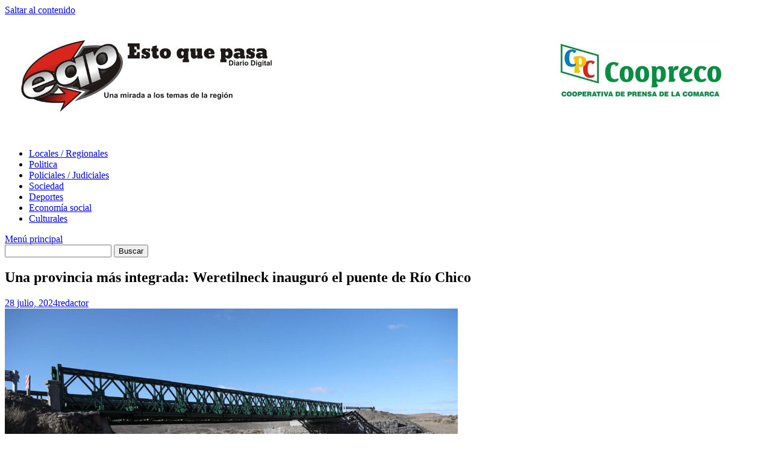

--- FILE ---
content_type: text/html; charset=UTF-8
request_url: https://estoquepasa.com.ar/una-provincia-mas-integrada-weretilneck-inauguro-el-puente-de-rio-chico/
body_size: 27369
content:
<!DOCTYPE html>
<html lang="es">
<head>
<meta charset="UTF-8">
<meta name="viewport" content="width=device-width, initial-scale=1">
<link rel="profile" href="http://gmpg.org/xfn/11">
<link rel="pingback" href="https://estoquepasa.com.ar/xmlrpc.php">
<title>Una provincia más integrada: Weretilneck inauguró el puente de Río Chico &#8211; Estoquepasa</title>
<meta name='robots' content='max-image-preview:large' />
<link rel="alternate" type="application/rss+xml" title="Estoquepasa &raquo; Feed" href="https://estoquepasa.com.ar/feed/" />
<link rel="alternate" type="application/rss+xml" title="Estoquepasa &raquo; Feed de los comentarios" href="https://estoquepasa.com.ar/comments/feed/" />
<link rel="alternate" type="application/rss+xml" title="Estoquepasa &raquo; Comentario Una provincia más integrada: Weretilneck inauguró el puente de Río Chico del feed" href="https://estoquepasa.com.ar/una-provincia-mas-integrada-weretilneck-inauguro-el-puente-de-rio-chico/feed/" />
<script type="text/javascript">
/* <![CDATA[ */
window._wpemojiSettings = {"baseUrl":"https:\/\/s.w.org\/images\/core\/emoji\/15.0.3\/72x72\/","ext":".png","svgUrl":"https:\/\/s.w.org\/images\/core\/emoji\/15.0.3\/svg\/","svgExt":".svg","source":{"concatemoji":"https:\/\/estoquepasa.com.ar\/wp-includes\/js\/wp-emoji-release.min.js?ver=6.5.7"}};
/*! This file is auto-generated */
!function(i,n){var o,s,e;function c(e){try{var t={supportTests:e,timestamp:(new Date).valueOf()};sessionStorage.setItem(o,JSON.stringify(t))}catch(e){}}function p(e,t,n){e.clearRect(0,0,e.canvas.width,e.canvas.height),e.fillText(t,0,0);var t=new Uint32Array(e.getImageData(0,0,e.canvas.width,e.canvas.height).data),r=(e.clearRect(0,0,e.canvas.width,e.canvas.height),e.fillText(n,0,0),new Uint32Array(e.getImageData(0,0,e.canvas.width,e.canvas.height).data));return t.every(function(e,t){return e===r[t]})}function u(e,t,n){switch(t){case"flag":return n(e,"\ud83c\udff3\ufe0f\u200d\u26a7\ufe0f","\ud83c\udff3\ufe0f\u200b\u26a7\ufe0f")?!1:!n(e,"\ud83c\uddfa\ud83c\uddf3","\ud83c\uddfa\u200b\ud83c\uddf3")&&!n(e,"\ud83c\udff4\udb40\udc67\udb40\udc62\udb40\udc65\udb40\udc6e\udb40\udc67\udb40\udc7f","\ud83c\udff4\u200b\udb40\udc67\u200b\udb40\udc62\u200b\udb40\udc65\u200b\udb40\udc6e\u200b\udb40\udc67\u200b\udb40\udc7f");case"emoji":return!n(e,"\ud83d\udc26\u200d\u2b1b","\ud83d\udc26\u200b\u2b1b")}return!1}function f(e,t,n){var r="undefined"!=typeof WorkerGlobalScope&&self instanceof WorkerGlobalScope?new OffscreenCanvas(300,150):i.createElement("canvas"),a=r.getContext("2d",{willReadFrequently:!0}),o=(a.textBaseline="top",a.font="600 32px Arial",{});return e.forEach(function(e){o[e]=t(a,e,n)}),o}function t(e){var t=i.createElement("script");t.src=e,t.defer=!0,i.head.appendChild(t)}"undefined"!=typeof Promise&&(o="wpEmojiSettingsSupports",s=["flag","emoji"],n.supports={everything:!0,everythingExceptFlag:!0},e=new Promise(function(e){i.addEventListener("DOMContentLoaded",e,{once:!0})}),new Promise(function(t){var n=function(){try{var e=JSON.parse(sessionStorage.getItem(o));if("object"==typeof e&&"number"==typeof e.timestamp&&(new Date).valueOf()<e.timestamp+604800&&"object"==typeof e.supportTests)return e.supportTests}catch(e){}return null}();if(!n){if("undefined"!=typeof Worker&&"undefined"!=typeof OffscreenCanvas&&"undefined"!=typeof URL&&URL.createObjectURL&&"undefined"!=typeof Blob)try{var e="postMessage("+f.toString()+"("+[JSON.stringify(s),u.toString(),p.toString()].join(",")+"));",r=new Blob([e],{type:"text/javascript"}),a=new Worker(URL.createObjectURL(r),{name:"wpTestEmojiSupports"});return void(a.onmessage=function(e){c(n=e.data),a.terminate(),t(n)})}catch(e){}c(n=f(s,u,p))}t(n)}).then(function(e){for(var t in e)n.supports[t]=e[t],n.supports.everything=n.supports.everything&&n.supports[t],"flag"!==t&&(n.supports.everythingExceptFlag=n.supports.everythingExceptFlag&&n.supports[t]);n.supports.everythingExceptFlag=n.supports.everythingExceptFlag&&!n.supports.flag,n.DOMReady=!1,n.readyCallback=function(){n.DOMReady=!0}}).then(function(){return e}).then(function(){var e;n.supports.everything||(n.readyCallback(),(e=n.source||{}).concatemoji?t(e.concatemoji):e.wpemoji&&e.twemoji&&(t(e.twemoji),t(e.wpemoji)))}))}((window,document),window._wpemojiSettings);
/* ]]> */
</script>
<style id='wp-emoji-styles-inline-css' type='text/css'>

	img.wp-smiley, img.emoji {
		display: inline !important;
		border: none !important;
		box-shadow: none !important;
		height: 1em !important;
		width: 1em !important;
		margin: 0 0.07em !important;
		vertical-align: -0.1em !important;
		background: none !important;
		padding: 0 !important;
	}
</style>
<link rel='stylesheet' id='wp-block-library-css' href='https://estoquepasa.com.ar/wp-includes/css/dist/block-library/style.min.css?ver=6.5.7' type='text/css' media='all' />
<style id='wp-block-library-theme-inline-css' type='text/css'>
.wp-block-audio figcaption{color:#555;font-size:13px;text-align:center}.is-dark-theme .wp-block-audio figcaption{color:#ffffffa6}.wp-block-audio{margin:0 0 1em}.wp-block-code{border:1px solid #ccc;border-radius:4px;font-family:Menlo,Consolas,monaco,monospace;padding:.8em 1em}.wp-block-embed figcaption{color:#555;font-size:13px;text-align:center}.is-dark-theme .wp-block-embed figcaption{color:#ffffffa6}.wp-block-embed{margin:0 0 1em}.blocks-gallery-caption{color:#555;font-size:13px;text-align:center}.is-dark-theme .blocks-gallery-caption{color:#ffffffa6}.wp-block-image figcaption{color:#555;font-size:13px;text-align:center}.is-dark-theme .wp-block-image figcaption{color:#ffffffa6}.wp-block-image{margin:0 0 1em}.wp-block-pullquote{border-bottom:4px solid;border-top:4px solid;color:currentColor;margin-bottom:1.75em}.wp-block-pullquote cite,.wp-block-pullquote footer,.wp-block-pullquote__citation{color:currentColor;font-size:.8125em;font-style:normal;text-transform:uppercase}.wp-block-quote{border-left:.25em solid;margin:0 0 1.75em;padding-left:1em}.wp-block-quote cite,.wp-block-quote footer{color:currentColor;font-size:.8125em;font-style:normal;position:relative}.wp-block-quote.has-text-align-right{border-left:none;border-right:.25em solid;padding-left:0;padding-right:1em}.wp-block-quote.has-text-align-center{border:none;padding-left:0}.wp-block-quote.is-large,.wp-block-quote.is-style-large,.wp-block-quote.is-style-plain{border:none}.wp-block-search .wp-block-search__label{font-weight:700}.wp-block-search__button{border:1px solid #ccc;padding:.375em .625em}:where(.wp-block-group.has-background){padding:1.25em 2.375em}.wp-block-separator.has-css-opacity{opacity:.4}.wp-block-separator{border:none;border-bottom:2px solid;margin-left:auto;margin-right:auto}.wp-block-separator.has-alpha-channel-opacity{opacity:1}.wp-block-separator:not(.is-style-wide):not(.is-style-dots){width:100px}.wp-block-separator.has-background:not(.is-style-dots){border-bottom:none;height:1px}.wp-block-separator.has-background:not(.is-style-wide):not(.is-style-dots){height:2px}.wp-block-table{margin:0 0 1em}.wp-block-table td,.wp-block-table th{word-break:normal}.wp-block-table figcaption{color:#555;font-size:13px;text-align:center}.is-dark-theme .wp-block-table figcaption{color:#ffffffa6}.wp-block-video figcaption{color:#555;font-size:13px;text-align:center}.is-dark-theme .wp-block-video figcaption{color:#ffffffa6}.wp-block-video{margin:0 0 1em}.wp-block-template-part.has-background{margin-bottom:0;margin-top:0;padding:1.25em 2.375em}
</style>
<style id='classic-theme-styles-inline-css' type='text/css'>
/*! This file is auto-generated */
.wp-block-button__link{color:#fff;background-color:#32373c;border-radius:9999px;box-shadow:none;text-decoration:none;padding:calc(.667em + 2px) calc(1.333em + 2px);font-size:1.125em}.wp-block-file__button{background:#32373c;color:#fff;text-decoration:none}
</style>
<style id='global-styles-inline-css' type='text/css'>
body{--wp--preset--color--black: #000000;--wp--preset--color--cyan-bluish-gray: #abb8c3;--wp--preset--color--white: #ffffff;--wp--preset--color--pale-pink: #f78da7;--wp--preset--color--vivid-red: #cf2e2e;--wp--preset--color--luminous-vivid-orange: #ff6900;--wp--preset--color--luminous-vivid-amber: #fcb900;--wp--preset--color--light-green-cyan: #7bdcb5;--wp--preset--color--vivid-green-cyan: #00d084;--wp--preset--color--pale-cyan-blue: #8ed1fc;--wp--preset--color--vivid-cyan-blue: #0693e3;--wp--preset--color--vivid-purple: #9b51e0;--wp--preset--gradient--vivid-cyan-blue-to-vivid-purple: linear-gradient(135deg,rgba(6,147,227,1) 0%,rgb(155,81,224) 100%);--wp--preset--gradient--light-green-cyan-to-vivid-green-cyan: linear-gradient(135deg,rgb(122,220,180) 0%,rgb(0,208,130) 100%);--wp--preset--gradient--luminous-vivid-amber-to-luminous-vivid-orange: linear-gradient(135deg,rgba(252,185,0,1) 0%,rgba(255,105,0,1) 100%);--wp--preset--gradient--luminous-vivid-orange-to-vivid-red: linear-gradient(135deg,rgba(255,105,0,1) 0%,rgb(207,46,46) 100%);--wp--preset--gradient--very-light-gray-to-cyan-bluish-gray: linear-gradient(135deg,rgb(238,238,238) 0%,rgb(169,184,195) 100%);--wp--preset--gradient--cool-to-warm-spectrum: linear-gradient(135deg,rgb(74,234,220) 0%,rgb(151,120,209) 20%,rgb(207,42,186) 40%,rgb(238,44,130) 60%,rgb(251,105,98) 80%,rgb(254,248,76) 100%);--wp--preset--gradient--blush-light-purple: linear-gradient(135deg,rgb(255,206,236) 0%,rgb(152,150,240) 100%);--wp--preset--gradient--blush-bordeaux: linear-gradient(135deg,rgb(254,205,165) 0%,rgb(254,45,45) 50%,rgb(107,0,62) 100%);--wp--preset--gradient--luminous-dusk: linear-gradient(135deg,rgb(255,203,112) 0%,rgb(199,81,192) 50%,rgb(65,88,208) 100%);--wp--preset--gradient--pale-ocean: linear-gradient(135deg,rgb(255,245,203) 0%,rgb(182,227,212) 50%,rgb(51,167,181) 100%);--wp--preset--gradient--electric-grass: linear-gradient(135deg,rgb(202,248,128) 0%,rgb(113,206,126) 100%);--wp--preset--gradient--midnight: linear-gradient(135deg,rgb(2,3,129) 0%,rgb(40,116,252) 100%);--wp--preset--font-size--small: 13px;--wp--preset--font-size--medium: 20px;--wp--preset--font-size--large: 36px;--wp--preset--font-size--x-large: 42px;--wp--preset--spacing--20: 0.44rem;--wp--preset--spacing--30: 0.67rem;--wp--preset--spacing--40: 1rem;--wp--preset--spacing--50: 1.5rem;--wp--preset--spacing--60: 2.25rem;--wp--preset--spacing--70: 3.38rem;--wp--preset--spacing--80: 5.06rem;--wp--preset--shadow--natural: 6px 6px 9px rgba(0, 0, 0, 0.2);--wp--preset--shadow--deep: 12px 12px 50px rgba(0, 0, 0, 0.4);--wp--preset--shadow--sharp: 6px 6px 0px rgba(0, 0, 0, 0.2);--wp--preset--shadow--outlined: 6px 6px 0px -3px rgba(255, 255, 255, 1), 6px 6px rgba(0, 0, 0, 1);--wp--preset--shadow--crisp: 6px 6px 0px rgba(0, 0, 0, 1);}:where(.is-layout-flex){gap: 0.5em;}:where(.is-layout-grid){gap: 0.5em;}body .is-layout-flex{display: flex;}body .is-layout-flex{flex-wrap: wrap;align-items: center;}body .is-layout-flex > *{margin: 0;}body .is-layout-grid{display: grid;}body .is-layout-grid > *{margin: 0;}:where(.wp-block-columns.is-layout-flex){gap: 2em;}:where(.wp-block-columns.is-layout-grid){gap: 2em;}:where(.wp-block-post-template.is-layout-flex){gap: 1.25em;}:where(.wp-block-post-template.is-layout-grid){gap: 1.25em;}.has-black-color{color: var(--wp--preset--color--black) !important;}.has-cyan-bluish-gray-color{color: var(--wp--preset--color--cyan-bluish-gray) !important;}.has-white-color{color: var(--wp--preset--color--white) !important;}.has-pale-pink-color{color: var(--wp--preset--color--pale-pink) !important;}.has-vivid-red-color{color: var(--wp--preset--color--vivid-red) !important;}.has-luminous-vivid-orange-color{color: var(--wp--preset--color--luminous-vivid-orange) !important;}.has-luminous-vivid-amber-color{color: var(--wp--preset--color--luminous-vivid-amber) !important;}.has-light-green-cyan-color{color: var(--wp--preset--color--light-green-cyan) !important;}.has-vivid-green-cyan-color{color: var(--wp--preset--color--vivid-green-cyan) !important;}.has-pale-cyan-blue-color{color: var(--wp--preset--color--pale-cyan-blue) !important;}.has-vivid-cyan-blue-color{color: var(--wp--preset--color--vivid-cyan-blue) !important;}.has-vivid-purple-color{color: var(--wp--preset--color--vivid-purple) !important;}.has-black-background-color{background-color: var(--wp--preset--color--black) !important;}.has-cyan-bluish-gray-background-color{background-color: var(--wp--preset--color--cyan-bluish-gray) !important;}.has-white-background-color{background-color: var(--wp--preset--color--white) !important;}.has-pale-pink-background-color{background-color: var(--wp--preset--color--pale-pink) !important;}.has-vivid-red-background-color{background-color: var(--wp--preset--color--vivid-red) !important;}.has-luminous-vivid-orange-background-color{background-color: var(--wp--preset--color--luminous-vivid-orange) !important;}.has-luminous-vivid-amber-background-color{background-color: var(--wp--preset--color--luminous-vivid-amber) !important;}.has-light-green-cyan-background-color{background-color: var(--wp--preset--color--light-green-cyan) !important;}.has-vivid-green-cyan-background-color{background-color: var(--wp--preset--color--vivid-green-cyan) !important;}.has-pale-cyan-blue-background-color{background-color: var(--wp--preset--color--pale-cyan-blue) !important;}.has-vivid-cyan-blue-background-color{background-color: var(--wp--preset--color--vivid-cyan-blue) !important;}.has-vivid-purple-background-color{background-color: var(--wp--preset--color--vivid-purple) !important;}.has-black-border-color{border-color: var(--wp--preset--color--black) !important;}.has-cyan-bluish-gray-border-color{border-color: var(--wp--preset--color--cyan-bluish-gray) !important;}.has-white-border-color{border-color: var(--wp--preset--color--white) !important;}.has-pale-pink-border-color{border-color: var(--wp--preset--color--pale-pink) !important;}.has-vivid-red-border-color{border-color: var(--wp--preset--color--vivid-red) !important;}.has-luminous-vivid-orange-border-color{border-color: var(--wp--preset--color--luminous-vivid-orange) !important;}.has-luminous-vivid-amber-border-color{border-color: var(--wp--preset--color--luminous-vivid-amber) !important;}.has-light-green-cyan-border-color{border-color: var(--wp--preset--color--light-green-cyan) !important;}.has-vivid-green-cyan-border-color{border-color: var(--wp--preset--color--vivid-green-cyan) !important;}.has-pale-cyan-blue-border-color{border-color: var(--wp--preset--color--pale-cyan-blue) !important;}.has-vivid-cyan-blue-border-color{border-color: var(--wp--preset--color--vivid-cyan-blue) !important;}.has-vivid-purple-border-color{border-color: var(--wp--preset--color--vivid-purple) !important;}.has-vivid-cyan-blue-to-vivid-purple-gradient-background{background: var(--wp--preset--gradient--vivid-cyan-blue-to-vivid-purple) !important;}.has-light-green-cyan-to-vivid-green-cyan-gradient-background{background: var(--wp--preset--gradient--light-green-cyan-to-vivid-green-cyan) !important;}.has-luminous-vivid-amber-to-luminous-vivid-orange-gradient-background{background: var(--wp--preset--gradient--luminous-vivid-amber-to-luminous-vivid-orange) !important;}.has-luminous-vivid-orange-to-vivid-red-gradient-background{background: var(--wp--preset--gradient--luminous-vivid-orange-to-vivid-red) !important;}.has-very-light-gray-to-cyan-bluish-gray-gradient-background{background: var(--wp--preset--gradient--very-light-gray-to-cyan-bluish-gray) !important;}.has-cool-to-warm-spectrum-gradient-background{background: var(--wp--preset--gradient--cool-to-warm-spectrum) !important;}.has-blush-light-purple-gradient-background{background: var(--wp--preset--gradient--blush-light-purple) !important;}.has-blush-bordeaux-gradient-background{background: var(--wp--preset--gradient--blush-bordeaux) !important;}.has-luminous-dusk-gradient-background{background: var(--wp--preset--gradient--luminous-dusk) !important;}.has-pale-ocean-gradient-background{background: var(--wp--preset--gradient--pale-ocean) !important;}.has-electric-grass-gradient-background{background: var(--wp--preset--gradient--electric-grass) !important;}.has-midnight-gradient-background{background: var(--wp--preset--gradient--midnight) !important;}.has-small-font-size{font-size: var(--wp--preset--font-size--small) !important;}.has-medium-font-size{font-size: var(--wp--preset--font-size--medium) !important;}.has-large-font-size{font-size: var(--wp--preset--font-size--large) !important;}.has-x-large-font-size{font-size: var(--wp--preset--font-size--x-large) !important;}
.wp-block-navigation a:where(:not(.wp-element-button)){color: inherit;}
:where(.wp-block-post-template.is-layout-flex){gap: 1.25em;}:where(.wp-block-post-template.is-layout-grid){gap: 1.25em;}
:where(.wp-block-columns.is-layout-flex){gap: 2em;}:where(.wp-block-columns.is-layout-grid){gap: 2em;}
.wp-block-pullquote{font-size: 1.5em;line-height: 1.6;}
</style>
<link rel='stylesheet' id='awaken-font-awesome-css' href='https://estoquepasa.com.ar/wp-content/themes/awaken/css/font-awesome.min.css?ver=4.4.0' type='text/css' media='all' />
<link rel='stylesheet' id='bootstrap.css-css' href='https://estoquepasa.com.ar/wp-content/themes/awaken/css/bootstrap.min.css?ver=all' type='text/css' media='all' />
<link rel='stylesheet' id='awaken-style-css' href='https://estoquepasa.com.ar/wp-content/themes/awaken/style.css?ver=2.3.0' type='text/css' media='all' />
<link rel='stylesheet' id='awaken-fonts-css' href='https://estoquepasa.com.ar/wp-content/themes/awaken/css/fonts.css' type='text/css' media='all' />
<script type="text/javascript" src="https://estoquepasa.com.ar/wp-includes/js/jquery/jquery.min.js?ver=3.7.1" id="jquery-core-js"></script>
<script type="text/javascript" src="https://estoquepasa.com.ar/wp-includes/js/jquery/jquery-migrate.min.js?ver=3.4.1" id="jquery-migrate-js"></script>
<!--[if lt IE 9]>
<script type="text/javascript" src="https://estoquepasa.com.ar/wp-content/themes/awaken/js/respond.min.js?ver=6.5.7" id="respond-js"></script>
<![endif]-->
<!--[if lt IE 9]>
<script type="text/javascript" src="https://estoquepasa.com.ar/wp-content/themes/awaken/js/html5shiv.js?ver=6.5.7" id="html5shiv-js"></script>
<![endif]-->
<link rel="https://api.w.org/" href="https://estoquepasa.com.ar/wp-json/" /><link rel="alternate" type="application/json" href="https://estoquepasa.com.ar/wp-json/wp/v2/posts/43049" /><link rel="EditURI" type="application/rsd+xml" title="RSD" href="https://estoquepasa.com.ar/xmlrpc.php?rsd" />
<meta name="generator" content="WordPress 6.5.7" />
<link rel="canonical" href="https://estoquepasa.com.ar/una-provincia-mas-integrada-weretilneck-inauguro-el-puente-de-rio-chico/" />
<link rel='shortlink' href='https://estoquepasa.com.ar/?p=43049' />
<link rel="alternate" type="application/json+oembed" href="https://estoquepasa.com.ar/wp-json/oembed/1.0/embed?url=https%3A%2F%2Festoquepasa.com.ar%2Funa-provincia-mas-integrada-weretilneck-inauguro-el-puente-de-rio-chico%2F" />
<link rel="alternate" type="text/xml+oembed" href="https://estoquepasa.com.ar/wp-json/oembed/1.0/embed?url=https%3A%2F%2Festoquepasa.com.ar%2Funa-provincia-mas-integrada-weretilneck-inauguro-el-puente-de-rio-chico%2F&#038;format=xml" />
<style></style><link rel="icon" href="https://estoquepasa.com.ar/wp-content/uploads/2016/02/logo205_2-150x119.jpg" sizes="32x32" />
<link rel="icon" href="https://estoquepasa.com.ar/wp-content/uploads/2016/02/logo205_2.jpg" sizes="192x192" />
<link rel="apple-touch-icon" href="https://estoquepasa.com.ar/wp-content/uploads/2016/02/logo205_2.jpg" />
<meta name="msapplication-TileImage" content="https://estoquepasa.com.ar/wp-content/uploads/2016/02/logo205_2.jpg" />
</head>

<body class="post-template-default single single-post postid-43049 single-format-standard wp-embed-responsive group-blog">
<div id="page" class="hfeed site">
	<a class="skip-link screen-reader-text" href="#content">Saltar al contenido</a>
	<header id="masthead" class="site-header" role="banner">
		
	
	<div class="site-branding">
		<div class="container">
			<div class="site-brand-container">
										<div class="site-logo">
							<a href="https://estoquepasa.com.ar/" rel="home"><img src="https://estoquepasa.com.ar/wp-content/uploads/2016/04/logoestoquepasa3.png" alt="Estoquepasa"></a>
						</div>
								</div><!-- .site-brand-container -->
						
		</div>
	</div>

	<div class="container">
		<div class="awaken-navigation-container">
			<nav id="site-navigation" class="main-navigation cl-effect-10" role="navigation">
				<div class="menu-menu-1-container"><ul id="menu-menu-1" class="menu"><li id="menu-item-75" class="menu-item menu-item-type-taxonomy menu-item-object-category menu-item-75"><a href="https://estoquepasa.com.ar/category/locales-regionales/">Locales / Regionales</a></li>
<li id="menu-item-71" class="menu-item menu-item-type-taxonomy menu-item-object-category menu-item-71"><a href="https://estoquepasa.com.ar/category/politica/">Politica</a></li>
<li id="menu-item-22" class="menu-item menu-item-type-taxonomy menu-item-object-category menu-item-22"><a href="https://estoquepasa.com.ar/category/policiales-judiciales/">Policiales / Judiciales</a></li>
<li id="menu-item-23" class="menu-item menu-item-type-taxonomy menu-item-object-category current-post-ancestor current-menu-parent current-post-parent menu-item-23"><a href="https://estoquepasa.com.ar/category/sociales/">Sociedad</a></li>
<li id="menu-item-43" class="menu-item menu-item-type-taxonomy menu-item-object-category menu-item-43"><a href="https://estoquepasa.com.ar/category/deportes/">Deportes</a></li>
<li id="menu-item-44" class="menu-item menu-item-type-taxonomy menu-item-object-category menu-item-44"><a href="https://estoquepasa.com.ar/category/economia-social/">Economía social</a></li>
<li id="menu-item-70" class="menu-item menu-item-type-taxonomy menu-item-object-category menu-item-70"><a href="https://estoquepasa.com.ar/category/culturales/">Culturales</a></li>
</ul></div>			</nav><!-- #site-navigation -->
			<a href="#" class="navbutton" id="main-nav-button">Menú principal</a>
			<div class="responsive-mainnav"></div>

							<div class="awaken-search-button-icon"></div>
				<div class="awaken-search-box-container">
					<div class="awaken-search-box">
						<form action="https://estoquepasa.com.ar/" id="awaken-search-form" method="get">
							<input type="text" value="" name="s" id="s" />
							<input type="submit" value="Buscar" />
						</form>
					</div><!-- th-search-box -->
				</div><!-- .th-search-box-container -->
			
		</div><!-- .awaken-navigation-container-->
	</div><!-- .container -->
	</header><!-- #masthead -->

	<div id="content" class="site-content">
		<div class="container">

	<div class="row">
<div class="col-xs-12 col-sm-12 col-md-8 ">
	<div id="primary" class="content-area">
		<main id="main" class="site-main" role="main">

		
			
<article id="post-43049" class="post-43049 post type-post status-publish format-standard has-post-thumbnail hentry category-sociales">
	<header class="single-entry-header">
		<h1 class="single-entry-title entry-title">Una provincia más integrada: Weretilneck inauguró el puente de Río Chico</h1>
		<div class="single-entry-meta">
			<span class="posted-on"><a href="https://estoquepasa.com.ar/una-provincia-mas-integrada-weretilneck-inauguro-el-puente-de-rio-chico/" rel="bookmark"><time class="entry-date published updated" datetime="2024-07-28T11:54:39-03:00">28 julio, 2024</time></a></span><span class="byline"><span class="author vcard"><a class="url fn n" href="https://estoquepasa.com.ar/author/redactor/">redactor</a></span></span>					</div><!-- .entry-meta -->
	</header><!-- .entry-header -->

				<div class="article-featured-image">
				<img width="752" height="440" src="https://estoquepasa.com.ar/wp-content/uploads/2024/07/Puente-Arroyo-Nahuel-Niyeu-1-600x336.jpg-752x440.jpg" class="attachment-featured-slider size-featured-slider wp-post-image" alt="" decoding="async" fetchpriority="high" />			</div>
			
	<div class="entry-content">
		
<p>“En Río Negro no hay ciudades ni ciudadanos más importantes que otros. Este puente nos une y nos integra como provincia, brindando las mismas oportunidades para quienes viven en los rincones más alejados, donde también se construye la provincia y la patria”, destacó el Gobernador Weretilneck.</p>



<p>La espera finalmente ha terminado, y hoy los vecinos y vecinas de Río Chico celebraron con emoción la reapertura del puente Bailey, que los vuelve a conectar con sus localidades vecinas y con el resto de la provincia. Esta obra representa un logro histórico para la comunidad de Río Chico, que desde ahora podrá continuar con su desarrollo regional, gracias al compromiso del Gobierno Provincial de unir e integrar a todas sus regiones.</p>



<figure class="wp-block-image"><img decoding="async" src="https://silvercoder.rionegro.gov.ar/files/1722031032_b077434254689926e91c.jpg" alt=""/></figure>



<p>Esta obra, que contó con mano de obra local, resolvió la conexión entre Río Chico con el resto de la zona luego del fuerte temporal que los azotó en 2023. Ahora, la rehabilitación del puente es una realidad y marca un renacimiento para la región y de su espíritu comunitario.</p>



<p>Los trabajos fueron realizados por el Gobierno provincial, a través de la dirección de Vialidad Rionegrina, y el acto de apertura estuvo presidido por el Gobernador Alberto Weretilneck, acompañado por el presidente de Vialidad Rionegrina, Raúl Grün, y los vecinos y vecinas que asistieron para presenciar la reapertura del puente.</p>



<figure class="wp-block-image"><img decoding="async" src="https://silvercoder.rionegro.gov.ar/files/1722030961_55381cc528bd4d24440f.jpg" alt=""/></figure>



<p>Al momento de las palabras, el Mandatario provincial agradeció la paciencia de los locales para ver terminada esta obra y resaltó la necesidad de Río Negro de integrar y unir a sus comunidades. «La única manera de resolver las distancias es teniendo muy claro lo que es la integración. No nos podemos permitir que ningún rionegrino sienta que no cuidan a su provincia».</p>



<p>«Esta obra tiene que ver con eso, con algo profundo que tenemos los rionegrinos que es no dejar a nadie atrás, no dejar a nadie olvidado, sin ser tenido en cuenta. Tiene que ver con este espiritu, con esa impronta, decir que a nosotros nos preocupa y nos duele que algún rionegrina se sienta aislado», agregó.</p>



<figure class="wp-block-image"><img decoding="async" src="https://silvercoder.rionegro.gov.ar/files/1722030993_d477295f9b93ae7c72f2.jpg" alt=""/></figure>



<h4 class="wp-block-heading">Sobre la obra</h4>



<p>A mediados de septiembre del año 2023, un temporal de lluvias ocasionó una crecida extraordinaria del caudal y el consecuente desborde del río Chico, provocando el desplazamiento de una de las cabeceras de la estructura del puente Bailey, que comunica a los pobladores de Río Chico con otras localidades, tales como Mamuel Choique, Ingeniero Jacobacci, Ñorquinco y El Bolsón.</p>



<p>La obra comenzó a fines del mes de abril del corriente año y consistió en la construcción de un paso alternativo, el retiro del puente metálico para su evaluación y posterior reparación de los tramos dañados, la construcción de una nueva cabecera con gaviones y hormigón armado, la reconstrucción del terraplén, el recubrimiento de protección, el reposicionamiento de la estructura del puente, la pintura y señalización correspondiente. El monto de la inversión de la obra alcanzó los $240.000.000.&nbsp;&nbsp;</p>



<p>Cabe mencionar que, para la realización de dicha obra, la Provincia contrató los servicios de una empresa de la localidad de El Bolsón. Esta iniciativa no solo revitalizó la infraestructura fundamental para Río Chico y la zona de influencia, sino que también se empleó mano de obra local, beneficiando así a la comunidad y la región.</p>
			</div><!-- .entry-content -->

	<footer class="single-entry-footer">
		<div class="categorized-under">Publicado en</div><div class="awaken-category-list"><a href="https://estoquepasa.com.ar/category/sociales/" rel="category tag">Sociedad</a></div><div class="clearfix"></div>
	</footer><!-- .entry-footer -->
</article><!-- #post-## -->

				<nav class="navigation post-navigation" role="navigation">
		<h2 class="screen-reader-text">Navegación de entradas</h2>
		<div class="nav-links">
			<div class="nav-previous"><a href="https://estoquepasa.com.ar/con-premiacion-y-menciones-especiales-quedo-inaugurada-la-exposicion-del-iv-salon-de-dibujo-y-pintura-para-artistas-noveles/" rel="prev">Con premiación y menciones especiales quedó inaugurada la Exposición del IV salón de Dibujo y Pintura para Artistas Noveles</a></div><div class="nav-next"><a href="https://estoquepasa.com.ar/controles-de-transito-y-de-transporte-de-alimentos-durante-el-fin-de-semana/" rel="next">Controles de tránsito y de transporte de alimentos durante el fin de semana</a></div>		</div><!-- .nav-links -->
	</nav><!-- .navigation -->
	
			
<div id="comments" class="comments-area">

	
	
	
		<div id="respond" class="comment-respond">
		<h3 id="reply-title" class="comment-reply-title">Deja una respuesta <small><a rel="nofollow" id="cancel-comment-reply-link" href="/una-provincia-mas-integrada-weretilneck-inauguro-el-puente-de-rio-chico/#respond" style="display:none;">Cancelar la respuesta</a></small></h3><form action="https://estoquepasa.com.ar/wp-comments-post.php" method="post" id="commentform" class="comment-form" novalidate><p class="comment-notes"><span id="email-notes">Tu dirección de correo electrónico no será publicada.</span> <span class="required-field-message">Los campos obligatorios están marcados con <span class="required">*</span></span></p><p class="comment-form-comment"><label for="comment">Comentario <span class="required">*</span></label> <textarea id="comment" name="comment" cols="45" rows="8" maxlength="65525" required></textarea></p><p class="comment-form-author"><label for="author">Nombre <span class="required">*</span></label> <input id="author" name="author" type="text" value="" size="30" maxlength="245" autocomplete="name" required /></p>
<p class="comment-form-email"><label for="email">Correo electrónico <span class="required">*</span></label> <input id="email" name="email" type="email" value="" size="30" maxlength="100" aria-describedby="email-notes" autocomplete="email" required /></p>
<p class="comment-form-url"><label for="url">Web</label> <input id="url" name="url" type="url" value="" size="30" maxlength="200" autocomplete="url" /></p>
<p class="comment-form-cookies-consent"><input id="wp-comment-cookies-consent" name="wp-comment-cookies-consent" type="checkbox" value="yes" /> <label for="wp-comment-cookies-consent">Guarda mi nombre, correo electrónico y web en este navegador para la próxima vez que comente.</label></p>
<p class="form-submit"><input name="submit" type="submit" id="submit" class="submit" value="Publicar el comentario" /> <input type='hidden' name='comment_post_ID' value='43049' id='comment_post_ID' />
<input type='hidden' name='comment_parent' id='comment_parent' value='0' />
</p></form>	</div><!-- #respond -->
	
</div><!-- #comments -->

		
		</main><!-- #main -->
	</div><!-- #primary -->
</div><!-- .bootstrap cols -->
<div class="col-xs-12 col-sm-6 col-md-4">
	
<div id="secondary" class="main-widget-area" role="complementary">
	<aside id="block-16" class="widget widget_block widget_media_gallery">
<figure class="wp-block-gallery has-nested-images columns-default is-cropped wp-block-gallery-1 is-layout-flex wp-block-gallery-is-layout-flex">
<figure class="wp-block-image size-full"><img loading="lazy" decoding="async" width="960" height="460" data-id="46083" src="https://estoquepasa.com.ar/wp-content/uploads/2025/02/image.jpeg" alt="La imagen tiene un atributo ALT vacío; su nombre de archivo es tema_Asociacion_Bancaria030816930711.jpg" class="wp-image-46083" srcset="https://estoquepasa.com.ar/wp-content/uploads/2025/02/image.jpeg 960w, https://estoquepasa.com.ar/wp-content/uploads/2025/02/image-300x144.jpeg 300w" sizes="(max-width: 960px) 100vw, 960px" /></figure>
</figure>
</aside><aside id="block-7" class="widget widget_block widget_media_image">
<figure class="wp-block-image size-full is-resized"><a href="https://osppra.com.ar/" target="_blank" rel=" noreferrer noopener"><img loading="lazy" decoding="async" width="260" height="90" src="https://estoquepasa.com.ar/wp-content/uploads/2024/05/osppra.png" alt="" class="wp-image-42203" style="width:786px;height:auto"/></a></figure>
</aside><aside id="block-18" class="widget widget_block widget_media_image">
<figure class="wp-block-image size-full"><img loading="lazy" decoding="async" width="787" height="787" src="https://estoquepasa.com.ar/wp-content/uploads/2025/01/fundacion-te-doy-una-mano.jpeg" alt="" class="wp-image-45713" srcset="https://estoquepasa.com.ar/wp-content/uploads/2025/01/fundacion-te-doy-una-mano.jpeg 787w, https://estoquepasa.com.ar/wp-content/uploads/2025/01/fundacion-te-doy-una-mano-300x300.jpeg 300w, https://estoquepasa.com.ar/wp-content/uploads/2025/01/fundacion-te-doy-una-mano-150x150.jpeg 150w" sizes="(max-width: 787px) 100vw, 787px" /></figure>
</aside><aside id="block-12" class="widget widget_block widget_media_image">
<figure class="wp-block-image size-full"><img loading="lazy" decoding="async" width="1080" height="1080" src="https://estoquepasa.com.ar/wp-content/uploads/2024/05/deliberante-viedma-2024.jpeg" alt="" class="wp-image-42071" srcset="https://estoquepasa.com.ar/wp-content/uploads/2024/05/deliberante-viedma-2024.jpeg 1080w, https://estoquepasa.com.ar/wp-content/uploads/2024/05/deliberante-viedma-2024-300x300.jpeg 300w, https://estoquepasa.com.ar/wp-content/uploads/2024/05/deliberante-viedma-2024-1024x1024.jpeg 1024w, https://estoquepasa.com.ar/wp-content/uploads/2024/05/deliberante-viedma-2024-150x150.jpeg 150w" sizes="(max-width: 1080px) 100vw, 1080px" /></figure>
</aside><aside id="block-11" class="widget widget_block widget_media_image">
<figure class="wp-block-image size-large"><img loading="lazy" decoding="async" width="1024" height="352" src="https://estoquepasa.com.ar/wp-content/uploads/2024/05/cropped-Logo-Defensoria-Viedma-1024x352.jpg" alt="" class="wp-image-42135" srcset="https://estoquepasa.com.ar/wp-content/uploads/2024/05/cropped-Logo-Defensoria-Viedma-1024x352.jpg 1024w, https://estoquepasa.com.ar/wp-content/uploads/2024/05/cropped-Logo-Defensoria-Viedma-300x103.jpg 300w, https://estoquepasa.com.ar/wp-content/uploads/2024/05/cropped-Logo-Defensoria-Viedma-1536x528.jpg 1536w, https://estoquepasa.com.ar/wp-content/uploads/2024/05/cropped-Logo-Defensoria-Viedma.jpg 1961w" sizes="(max-width: 1024px) 100vw, 1024px" /></figure>
</aside><aside id="block-17" class="widget widget_block">
<pre class="wp-block-preformatted"></pre>
</aside><aside id="awaken_tabbed_widget-2" class="widget widget_awaken_tabbed_widget">
<ul class="nav nav-tabs" id="awt-widget">
	<li><a href="#awaken-popular" role="tab" data-toggle="tab">Popular</a></li>
	<li><a href="#awaken-comments" role="tab" data-toggle="tab">Comentarios</a></li>
	<li><a href="#awaken-tags" role="tab" data-toggle="tab">Etiquetas</a></li>
</ul>

<div class="tab-content">
	<div class="tab-pane fade active in" id="awaken-popular">
						<div class="ams-post">
					<div class="ams-thumb">
													<a href="https://estoquepasa.com.ar/presentacion-de-la-temporada-de-fauna-marina-de-la-costa-atlantica/" title="Presentación de la temporada de Fauna Marina de la Costa Atlántica"><img width="120" height="85" src="https://estoquepasa.com.ar/wp-content/uploads/2025/08/WhatsApp-Image-2025-08-28-at-12.04.52-120x85.jpeg" class="attachment-small-thumb size-small-thumb wp-post-image" alt="" title="Presentación de la temporada de Fauna Marina de la Costa Atlántica" decoding="async" loading="lazy" /></a>
											</div>
					<div class="ams-details">
						<h3 class="ams-title"><a href="https://estoquepasa.com.ar/presentacion-de-la-temporada-de-fauna-marina-de-la-costa-atlantica/" rel="bookmark">Presentación de la temporada de Fauna Marina de la Costa Atlántica</a></h3>						<p class="ams-meta">agosto 28, 2025</p>
					</div>
				</div>
							<div class="ams-post">
					<div class="ams-thumb">
													<a href="https://estoquepasa.com.ar/la-mediacion-posibilito-dividir-el-lote-en-comun-de-una-pareja-que-se-separo%ef%bf%bc/" title="La mediación posibilitó dividir el lote en común de una pareja que se separó"><img width="120" height="85" src="https://estoquepasa.com.ar/wp-content/uploads/2024/03/mdiacion-justicia-120x85.jpg" class="attachment-small-thumb size-small-thumb wp-post-image" alt="" title="La mediación posibilitó dividir el lote en común de una pareja que se separó" decoding="async" loading="lazy" /></a>
											</div>
					<div class="ams-details">
						<h3 class="ams-title"><a href="https://estoquepasa.com.ar/la-mediacion-posibilito-dividir-el-lote-en-comun-de-una-pareja-que-se-separo%ef%bf%bc/" rel="bookmark">La mediación posibilitó dividir el lote en común de una pareja que se separó</a></h3>						<p class="ams-meta">abril 23, 2024</p>
					</div>
				</div>
							<div class="ams-post">
					<div class="ams-thumb">
													<a href="https://estoquepasa.com.ar/el-lunes-se-realizara-el-sorteo-de-jurados-populares-para-los-proximos-dos-anos/" title="El lunes se realizará el sorteo de jurados populares para los próximos dos años"><img width="120" height="85" src="https://estoquepasa.com.ar/wp-content/uploads/2023/11/sorteo-juicio-x-jurados-3-e1761678078744-120x85.jpeg" class="attachment-small-thumb size-small-thumb wp-post-image" alt="" title="El lunes se realizará el sorteo de jurados populares para los próximos dos años" decoding="async" loading="lazy" /></a>
											</div>
					<div class="ams-details">
						<h3 class="ams-title"><a href="https://estoquepasa.com.ar/el-lunes-se-realizara-el-sorteo-de-jurados-populares-para-los-proximos-dos-anos/" rel="bookmark">El lunes se realizará el sorteo de jurados populares para los próximos dos años</a></h3>						<p class="ams-meta">octubre 28, 2025</p>
					</div>
				</div>
							<div class="ams-post">
					<div class="ams-thumb">
													<a href="https://estoquepasa.com.ar/elecciones-se-presentaron-dos-listas-para-la-comision-de-fomento-del-barrio-eva-peron/" title="Elecciones: se presentaron dos listas para la Comisión de Fomento del Barrio Eva Perón"><img width="120" height="85" src="https://estoquepasa.com.ar/wp-content/uploads/2025/10/municipio-patagones-2-120x85.jpeg" class="attachment-small-thumb size-small-thumb wp-post-image" alt="" title="Elecciones: se presentaron dos listas para la Comisión de Fomento del Barrio Eva Perón" decoding="async" loading="lazy" /></a>
											</div>
					<div class="ams-details">
						<h3 class="ams-title"><a href="https://estoquepasa.com.ar/elecciones-se-presentaron-dos-listas-para-la-comision-de-fomento-del-barrio-eva-peron/" rel="bookmark">Elecciones: se presentaron dos listas para la Comisión de Fomento del Barrio Eva Perón</a></h3>						<p class="ams-meta">octubre 28, 2025</p>
					</div>
				</div>
							<div class="ams-post">
					<div class="ams-thumb">
													<a href="https://estoquepasa.com.ar/incendio-en-la-zona-del-parque-industrial-de-la-ciudad-de-viedma/" title="Incendio en la zona del parque industrial de la ciudad de Viedma"><img width="120" height="85" src="https://estoquepasa.com.ar/wp-content/uploads/2021/02/incendio-parque--120x85.png" class="attachment-small-thumb size-small-thumb wp-post-image" alt="" title="Incendio en la zona del parque industrial de la ciudad de Viedma" decoding="async" loading="lazy" /></a>
											</div>
					<div class="ams-details">
						<h3 class="ams-title"><a href="https://estoquepasa.com.ar/incendio-en-la-zona-del-parque-industrial-de-la-ciudad-de-viedma/" rel="bookmark">Incendio en la zona del parque industrial de la ciudad de Viedma</a></h3>						<p class="ams-meta">febrero 9, 2021</p>
					</div>
				</div>
				</div><!-- .tab-pane #awaken-popular -->

	<div class="tab-pane fade" id="awaken-comments">
					<div class="awc-container clearfix">
				<figure class="awaken_avatar">
                    <a href="https://estoquepasa.com.ar/corte-total-del-puente-ferrocarretero-por-trabajos-de-reparacion-y-mantenimiento/#comment-22376">
						<img alt='' src='https://secure.gravatar.com/avatar/?s=80&#038;d=mm&#038;r=g' srcset='https://secure.gravatar.com/avatar/?s=160&#038;d=mm&#038;r=g 2x' class='avatar avatar-80 photo avatar-default' height='80' width='80' loading='lazy' decoding='async'/>     
                    </a>                               
				</figure> 
				<span class="awaken_comment_author">Patagones &#8211; Viedma: corte total del puente Ferrocarretero &#8211; Estoquepasa </span> - <span class="awaken_comment_post">Corte total del puente Ferrocarretero por trabajos de reparación y mantenimiento</span>
				<p class="acmmnt-body">
					[&#8230;] Te puede interesar: Corte total del puente Ferrocarretero por trabajos de reparación y mantenimient&#8230; [&#8230;]				</p>
				</div>
							<div class="awc-container clearfix">
				<figure class="awaken_avatar">
                    <a href="https://estoquepasa.com.ar/travesia-y-compromiso-la-historia-de-la-pareja-que-camino-39-km-desde-patagones-por-su-primer-aniversario/#comment-21867">
						<img alt='' src='https://secure.gravatar.com/avatar/079eb7664ef23db9979f133824e87f3d?s=80&#038;d=mm&#038;r=g' srcset='https://secure.gravatar.com/avatar/079eb7664ef23db9979f133824e87f3d?s=160&#038;d=mm&#038;r=g 2x' class='avatar avatar-80 photo' height='80' width='80' loading='lazy' decoding='async'/>     
                    </a>                               
				</figure> 
				<span class="awaken_comment_author">Carlos Larrañaga </span> - <span class="awaken_comment_post">Travesía y compromiso: La historia de la pareja que caminó 39 km desde Patagones por su primer aniversario</span>
				<p class="acmmnt-body">
					Genial comentario, se la pasión y la sensibilidad en la nota, que trasmite nuestro sentimiento.				</p>
				</div>
							<div class="awc-container clearfix">
				<figure class="awaken_avatar">
                    <a href="https://estoquepasa.com.ar/el-lunes-se-realizara-el-sorteo-de-jurados-populares-para-los-proximos-dos-anos/#comment-19664">
						<img alt='' src='https://secure.gravatar.com/avatar/4f9e2e2aeea0205862a5a7343e787446?s=80&#038;d=mm&#038;r=g' srcset='https://secure.gravatar.com/avatar/4f9e2e2aeea0205862a5a7343e787446?s=160&#038;d=mm&#038;r=g 2x' class='avatar avatar-80 photo' height='80' width='80' loading='lazy' decoding='async'/>     
                    </a>                               
				</figure> 
				<span class="awaken_comment_author">JuliaNof </span> - <span class="awaken_comment_post">El lunes se realizará el sorteo de jurados populares para los próximos dos años</span>
				<p class="acmmnt-body">
					Hi there! Wishing you a great day ahead. Greetings, I'm impressed with your website's content/direction. I offer financial grants to&hellip;				</p>
				</div>
							<div class="awc-container clearfix">
				<figure class="awaken_avatar">
                    <a href="https://estoquepasa.com.ar/el-lunes-se-realizara-el-sorteo-de-jurados-populares-para-los-proximos-dos-anos/#comment-19377">
						<img alt='' src='https://secure.gravatar.com/avatar/4f9e2e2aeea0205862a5a7343e787446?s=80&#038;d=mm&#038;r=g' srcset='https://secure.gravatar.com/avatar/4f9e2e2aeea0205862a5a7343e787446?s=160&#038;d=mm&#038;r=g 2x' class='avatar avatar-80 photo' height='80' width='80' loading='lazy' decoding='async'/>     
                    </a>                               
				</figure> 
				<span class="awaken_comment_author">JuliaNof </span> - <span class="awaken_comment_post">El lunes se realizará el sorteo de jurados populares para los próximos dos años</span>
				<p class="acmmnt-body">
					Hola! Creo que mi mensaje anterior no llego. Escribame por WhatsApp para poder conversar, gracias. wa.me/+79939466590				</p>
				</div>
							<div class="awc-container clearfix">
				<figure class="awaken_avatar">
                    <a href="https://estoquepasa.com.ar/elecciones-se-presentaron-dos-listas-para-la-comision-de-fomento-del-barrio-eva-peron/#comment-19245">
						<img alt='' src='https://secure.gravatar.com/avatar/4f9e2e2aeea0205862a5a7343e787446?s=80&#038;d=mm&#038;r=g' srcset='https://secure.gravatar.com/avatar/4f9e2e2aeea0205862a5a7343e787446?s=160&#038;d=mm&#038;r=g 2x' class='avatar avatar-80 photo' height='80' width='80' loading='lazy' decoding='async'/>     
                    </a>                               
				</figure> 
				<span class="awaken_comment_author">JuliaNof </span> - <span class="awaken_comment_post">Elecciones: se presentaron dos listas para la Comisión de Fomento del Barrio Eva Perón</span>
				<p class="acmmnt-body">
					Hola! Envie una solicitud, pero, lamentablemente, no he recibido respuesta. Por favor, pongase en contacto conmigo a traves de WhatsApp.&hellip;				</p>
				</div>
			


</div><!-- .tab-pane #awaken-comments -->
	<div class="tab-pane fade" id="awaken-tags">
		    
					<span><a href="https://estoquepasa.com.ar/tag/festival-sur-flamenco-4ta-edicion/">"Festival Sur Flamenco" 4ta Edición</a></span>           
					    
					<span><a href="https://estoquepasa.com.ar/tag/10-de-diciembre/">10 de Diciembre</a></span>           
					    
					<span><a href="https://estoquepasa.com.ar/tag/150-viviendas-de-viedma/">150 viviendas de viedma</a></span>           
					    
					<span><a href="https://estoquepasa.com.ar/tag/2-de-abril/">2 de abril</a></span>           
					    
					<span><a href="https://estoquepasa.com.ar/tag/3rd-track/">3rd Track</a></span>           
					    
					<span><a href="https://estoquepasa.com.ar/tag/3-encuentro-nacional-por-la-ninez/">3° Encuentro Nacional por la Niñez</a></span>           
					    
					<span><a href="https://estoquepasa.com.ar/tag/44o-edicion-de-fiesta-del-mar-y-el-acapamte/">44º edición de Fiesta del Mar y el Acapamte</a></span>           
					    
					<span><a href="https://estoquepasa.com.ar/tag/46-fiesta-nacional-del-mar-y-el-acampante/">46° Fiesta Nacional del Mar y el Acampante</a></span>           
					    
					<span><a href="https://estoquepasa.com.ar/tag/5to-encuentro-de-economia-social-y-solidaria-en-la-unrn/">5to Encuentro de Economía Social y Solidaria en la UNRN</a></span>           
					    
					<span><a href="https://estoquepasa.com.ar/tag/66-viviendas-patagones/">66 viviendas patagones</a></span>           
					    
					<span><a href="https://estoquepasa.com.ar/tag/77-viviendas/">77 viviendas</a></span>           
					    
					<span><a href="https://estoquepasa.com.ar/tag/abel-pintos-en-patagones/">Abel Pintos en Patagones</a></span>           
					    
					<span><a href="https://estoquepasa.com.ar/tag/abuso/">abuso</a></span>           
					    
					<span><a href="https://estoquepasa.com.ar/tag/abuso-sexual-las-grutas/">abuso sexual las grutas</a></span>           
					    
					<span><a href="https://estoquepasa.com.ar/tag/abuso-sexual-viedma/">abuso sexual viedma</a></span>           
					    
					<span><a href="https://estoquepasa.com.ar/tag/accidente-avioneta-villalonga/">accidente avioneta villalonga</a></span>           
					    
					<span><a href="https://estoquepasa.com.ar/tag/accidente-en-villalonga/">accidente en villalonga</a></span>           
					    
					<span><a href="https://estoquepasa.com.ar/tag/accidente-jefe-de-policia-patagones/">accidente jefe de policia patagones</a></span>           
					    
					<span><a href="https://estoquepasa.com.ar/tag/accidente-policia/">accidente policia</a></span>           
					    
					<span><a href="https://estoquepasa.com.ar/tag/accidente-pradere/">accidente Pradere</a></span>           
					    
					<span><a href="https://estoquepasa.com.ar/tag/accidente-rotonda-islas-malvinas/">accidente rotonda islas malvinas</a></span>           
					    
					<span><a href="https://estoquepasa.com.ar/tag/accidente-villalonga/">accidente villalonga</a></span>           
					    
					<span><a href="https://estoquepasa.com.ar/tag/acto-25-de-mayo-en-stroeder/">acto 25 de mayo en Stroeder</a></span>           
					    
					<span><a href="https://estoquepasa.com.ar/tag/acto-aniversario-de-bolivia/">acto aniversario de Bolivia</a></span>           
					    
					<span><a href="https://estoquepasa.com.ar/tag/acuerdo-paritario-patagones/">acuerdo paritario patagones</a></span>           
					    
					<span><a href="https://estoquepasa.com.ar/tag/adrian-casadei/">adrian casadei</a></span>           
					    
					<span><a href="https://estoquepasa.com.ar/tag/adrian-grassi/">Adrián Grassi</a></span>           
					    
					<span><a href="https://estoquepasa.com.ar/tag/afip-viedma/">AFIP Viedma</a></span>           
					    
					<span><a href="https://estoquepasa.com.ar/tag/agrupacion-atletica-las-maras/">agrupación atletica Las Maras</a></span>           
					    
					<span><a href="https://estoquepasa.com.ar/tag/agrupacion-raul-alfonsin/">Agrupación Raúl Alfonsin</a></span>           
					    
					<span><a href="https://estoquepasa.com.ar/tag/aguas-rionegrinas/">aguas rionegrinas</a></span>           
					    
					<span><a href="https://estoquepasa.com.ar/tag/aguas-rionegrinas-sa/">Aguas Rionegrinas SA</a></span>           
					    
					<span><a href="https://estoquepasa.com.ar/tag/ahgzarn/">Ahgzarn</a></span>           
					    
					<span><a href="https://estoquepasa.com.ar/tag/ahogado-en-el-rio-negro/">ahogado en el río Negro</a></span>           
					    
					<span><a href="https://estoquepasa.com.ar/tag/alberto-castillo/">Alberto Castillo</a></span>           
					    
					<span><a href="https://estoquepasa.com.ar/tag/alberto-weretilneck/">alberto weretilneck</a></span>           
					    
					<span><a href="https://estoquepasa.com.ar/tag/alcira-argumedo/">alcira argumedo</a></span>           
					    
					<span><a href="https://estoquepasa.com.ar/tag/aldo-boffa/">aldo boffa</a></span>           
					    
					<span><a href="https://estoquepasa.com.ar/tag/aldo-pier/">Aldo Pier</a></span>           
					    
					<span><a href="https://estoquepasa.com.ar/tag/alejandro/">Alejandro</a></span>           
					    
					<span><a href="https://estoquepasa.com.ar/tag/alejandro-gatica/">Alejandro Gatica</a></span>           
					    
					<span><a href="https://estoquepasa.com.ar/tag/alejandro-marinao/">alejandro marinao</a></span>           
					    
					<span><a href="https://estoquepasa.com.ar/tag/alejandro-palmieri/">Alejandro Palmieri</a></span>           
					    
					<span><a href="https://estoquepasa.com.ar/tag/alejandro-rost/">Alejandro Rost</a></span>           
					    
					<span><a href="https://estoquepasa.com.ar/tag/allanamiento-en/">Allanamiento en</a></span>           
					    
					<span><a href="https://estoquepasa.com.ar/tag/allanamiento-en-patagones/">allanamiento en Patagones</a></span>           
					    
					<span><a href="https://estoquepasa.com.ar/tag/allanamiento-en-villa-del-carmen/">Allanamiento en Villa del Carmen</a></span>           
					    
					<span><a href="https://estoquepasa.com.ar/tag/allanamiento-inalauquen/">allanamiento inalauquen</a></span>           
					    
					<span><a href="https://estoquepasa.com.ar/tag/amenzas-a-gladis-cofre/">amenzas a Gladis Cofre</a></span>           
					    
					<span><a href="https://estoquepasa.com.ar/tag/amprale/">Amprale</a></span>           
					    
					<span><a href="https://estoquepasa.com.ar/tag/anahi-bilbao/">Anahí Bilbao</a></span>           
					    
					<span><a href="https://estoquepasa.com.ar/tag/andres-amoroso/">Andres Amoroso</a></span>           
					    
					<span><a href="https://estoquepasa.com.ar/tag/angel-lencura/">angel lencura</a></span>           
					    
					<span><a href="https://estoquepasa.com.ar/tag/aniversario-239-de-viedma-y-patagones/">aniversario 239 de Viedma y Patagones</a></span>           
					    
					<span><a href="https://estoquepasa.com.ar/tag/aniversario-cagliero/">aniversario Cagliero</a></span>           
					    
					<span><a href="https://estoquepasa.com.ar/tag/aniversario-de-stroeder/">aniversario de stroeder</a></span>           
					    
					<span><a href="https://estoquepasa.com.ar/tag/aniversario-de-viedma-y-patgones/">Aniversario de Viedma y Patgones</a></span>           
					    
					<span><a href="https://estoquepasa.com.ar/tag/anses/">anses</a></span>           
					    
					<span><a href="https://estoquepasa.com.ar/tag/antidemon/">antidemon</a></span>           
					    
					<span><a href="https://estoquepasa.com.ar/tag/antonio-tono-magagna/">Antonio Tono Magagna</a></span>           
					    
					<span><a href="https://estoquepasa.com.ar/tag/anxious/">Anxious</a></span>           
					    
					<span><a href="https://estoquepasa.com.ar/tag/apel/">Apel</a></span>           
					    
					<span><a href="https://estoquepasa.com.ar/tag/apel-colonia-de-vacaciones/">Apel colonia de vacaciones</a></span>           
					    
					<span><a href="https://estoquepasa.com.ar/tag/apel-rio-negro/">APEL Río Negro</a></span>           
					    
					<span><a href="https://estoquepasa.com.ar/tag/apologgia-thrashmetal/">Apologgia ThrashMetal</a></span>           
					    
					<span><a href="https://estoquepasa.com.ar/tag/app-ceferino/">APP Ceferino</a></span>           
					    
					<span><a href="https://estoquepasa.com.ar/tag/aquaman/">aquaman</a></span>           
					    
					<span><a href="https://estoquepasa.com.ar/tag/arabela-carreras/">Arabela Carreras</a></span>           
					    
					<span><a href="https://estoquepasa.com.ar/tag/argentino-montero/">Argentino Montero</a></span>           
					    
					<span><a href="https://estoquepasa.com.ar/tag/ari-rio-negro/">ARI Río Negro</a></span>           
					    
					<span><a href="https://estoquepasa.com.ar/tag/ariel-zvenger/">Ariel Zvenger</a></span>           
					    
					<span><a href="https://estoquepasa.com.ar/tag/arsa/">arsa</a></span>           
					    
					<span><a href="https://estoquepasa.com.ar/tag/arsa-barrio-guido/">arsa barrio guido</a></span>           
					    
					<span><a href="https://estoquepasa.com.ar/tag/arsa-comallo/">arsa comallo</a></span>           
					    
					<span><a href="https://estoquepasa.com.ar/tag/arsa-el-condor/">Arsa El Condor</a></span>           
					    
					<span><a href="https://estoquepasa.com.ar/tag/arsa-guardia-mitre/">arsa guardia mitre</a></span>           
					    
					<span><a href="https://estoquepasa.com.ar/tag/arsa-obra-santa-clara/">Arsa obra Santa Clara</a></span>           
					    
					<span><a href="https://estoquepasa.com.ar/tag/arsa-viedma/">arsa viedma</a></span>           
					    
					<span><a href="https://estoquepasa.com.ar/tag/arturo-illia/">Arturo Illia</a></span>           
					    
					<span><a href="https://estoquepasa.com.ar/tag/asamblea-no-nuclear/">Asamblea No Nuclear</a></span>           
					    
					<span><a href="https://estoquepasa.com.ar/tag/asfalto-santa-clara/">asfalto santa clara</a></span>           
					    
					<span><a href="https://estoquepasa.com.ar/tag/asociacion-civil-rionegrina-de-taekwondo/">Asociación Civil Rionegrina de Taekwondo</a></span>           
					    
					<span><a href="https://estoquepasa.com.ar/tag/asociacion-de-cerveceros-de-la-comarca/">Asociación de Cerveceros de la Comarca</a></span>           
					    
					<span><a href="https://estoquepasa.com.ar/tag/asociacion-hoteleros-y-gastronomicos-de-la-zona-atlantica/">Asociación Hoteleros y Gastronómicos de la Zona Atlántica</a></span>           
					    
					<span><a href="https://estoquepasa.com.ar/tag/asspur/">ASSPUR</a></span>           
					    
					<span><a href="https://estoquepasa.com.ar/tag/atahualpa-martinez/">atahualpa martinez</a></span>           
					    
					<span><a href="https://estoquepasa.com.ar/tag/ate-patagones/">ate patagones</a></span>           
					    
					<span><a href="https://estoquepasa.com.ar/tag/ate-toma-de-consejo-escolar-patagones/">ate toma de consejo escolar patagones</a></span>           
					    
					<span><a href="https://estoquepasa.com.ar/tag/atenas/">Atenas</a></span>           
					    
					<span><a href="https://estoquepasa.com.ar/tag/aumento-de-boleto-en-viedma/">Aumento de boleto en Viedma</a></span>           
					    
					<span><a href="https://estoquepasa.com.ar/tag/aumento-de-tasas-en-patagones/">Aumento de Tasas en Patagones</a></span>           
					    
					<span><a href="https://estoquepasa.com.ar/tag/aumento-de-taxis-patagones/">aumento de taxis Patagones</a></span>           
					    
					<span><a href="https://estoquepasa.com.ar/tag/aviadi/">aviadi</a></span>           
					    
					<span><a href="https://estoquepasa.com.ar/tag/avion-mirage-viedma/">Avión Mirage Viedma</a></span>           
					    
					<span><a href="https://estoquepasa.com.ar/tag/banco-rojo-patagones/">Banco Rojo Patagones</a></span>           
					    
					<span><a href="https://estoquepasa.com.ar/tag/banda-ilusion/">Banda Ilusión</a></span>           
					    
					<span><a href="https://estoquepasa.com.ar/tag/bapro-patagones/">Bapro Patagones</a></span>           
					    
					<span><a href="https://estoquepasa.com.ar/tag/barloventos/">Barloventos</a></span>           
					    
					<span><a href="https://estoquepasa.com.ar/tag/barrio-obrero-aniversario/">barrio obrero aniversario</a></span>           
					    
					<span><a href="https://estoquepasa.com.ar/tag/barrio-santa-clara/">barrio Santa Clara</a></span>           
					    
					<span><a href="https://estoquepasa.com.ar/tag/barrio-zatti/">barrio Zatti</a></span>           
					    
					<span><a href="https://estoquepasa.com.ar/tag/bases-justicialistas-kolina/">Bases Justicialistas - Kolina</a></span>           
					    
					<span><a href="https://estoquepasa.com.ar/tag/basquet/">Basquet</a></span>           
					    
					<span><a href="https://estoquepasa.com.ar/tag/becas-patagones/">becas patagones</a></span>           
					    
					<span><a href="https://estoquepasa.com.ar/tag/bettina-paez/">Bettina Paez</a></span>           
					    
					<span><a href="https://estoquepasa.com.ar/tag/biblioteca-pablo-neruda/">biblioteca pablo neruda</a></span>           
					    
					<span><a href="https://estoquepasa.com.ar/tag/biblioteca-teatral-de-la-sala-el-tubo/">Biblioteca Teatral de la sala El Tubo</a></span>           
					    
					<span><a href="https://estoquepasa.com.ar/tag/bloque-cambiemos-patagones/">bloque Cambiemos Patagones</a></span>           
					    
					<span><a href="https://estoquepasa.com.ar/tag/bloque-frente-para-la-victoria-patagones/">bloque frente para la victoria patagones</a></span>           
					    
					<span><a href="https://estoquepasa.com.ar/tag/bloque-pj-patagones/">bloque PJ Patagones</a></span>           
					    
					<span><a href="https://estoquepasa.com.ar/tag/bloque-union-por-patagones/">Bloque Unión por Patagones</a></span>           
					    
					<span><a href="https://estoquepasa.com.ar/tag/boinas-blancas/">Boinas Blancas</a></span>           
					    
					<span><a href="https://estoquepasa.com.ar/tag/boleto-de-colectivo/">boleto de colectivo</a></span>           
					    
					<span><a href="https://estoquepasa.com.ar/tag/boleto-estudiantil-patagones/">Boleto Estudiantil Patagones</a></span>           
					    
					<span><a href="https://estoquepasa.com.ar/tag/bomberos-san-javier/">Bomberos San Javier</a></span>           
					    
					<span><a href="https://estoquepasa.com.ar/tag/bomberos-viedma/">bomberos viedma</a></span>           
					    
					<span><a href="https://estoquepasa.com.ar/tag/bono-paritarias/">bono-paritarias</a></span>           
					    
					<span><a href="https://estoquepasa.com.ar/tag/buscando-nuevos-talentos/">Buscando nuevos talentos</a></span>           
					    
					<span><a href="https://estoquepasa.com.ar/tag/calle-comodoro-rivadavia-patagones/">calle Comodoro Rivadavia Patagones</a></span>           
					    
					<span><a href="https://estoquepasa.com.ar/tag/camara-criminal-tercera-de-roca/">Cámara Criminal Tercera de Roca</a></span>           
					    
					<span><a href="https://estoquepasa.com.ar/tag/cambiemos-patagones/">Cambiemos Patagones</a></span>           
					    
					<span><a href="https://estoquepasa.com.ar/tag/cambiemos-viedma/">Cambiemos viedma</a></span>           
					    
					<span><a href="https://estoquepasa.com.ar/tag/camino-salina-de-piedras/">camino Salina de Piedras</a></span>           
					    
					<span><a href="https://estoquepasa.com.ar/tag/canotaje/">Canotaje</a></span>           
					    
					<span><a href="https://estoquepasa.com.ar/tag/cardenal-cagliero/">Cardenal Cagliero</a></span>           
					    
					<span><a href="https://estoquepasa.com.ar/tag/carlos-balogh/">carlos Balogh</a></span>           
					    
					<span><a href="https://estoquepasa.com.ar/tag/casa-de-abrigo-patagones/">Casa de Abrigo Patagones</a></span>           
					    
					<span><a href="https://estoquepasa.com.ar/tag/casa-peronista/">Casa Peronista</a></span>           
					    
					<span><a href="https://estoquepasa.com.ar/tag/casa-viedma/">casa viedma</a></span>           
					    
					<span><a href="https://estoquepasa.com.ar/tag/caso-solano/">Caso Solano</a></span>           
					    
					<span><a href="https://estoquepasa.com.ar/tag/catamaran/">Catamaran</a></span>           
					    
					<span><a href="https://estoquepasa.com.ar/tag/caza-de-jabali-en-patagones/">caza de jabali en patagones</a></span>           
					    
					<span><a href="https://estoquepasa.com.ar/tag/caza-plaguicida-de-chancho-jabali/">caza plaguicida de chancho jabali</a></span>           
					    
					<span><a href="https://estoquepasa.com.ar/tag/cazadores/">cazadores</a></span>           
					    
					<span><a href="https://estoquepasa.com.ar/tag/ceferino-namuncura/">Ceferino Namuncurá</a></span>           
					    
					<span><a href="https://estoquepasa.com.ar/tag/cem-4/">CEM 4</a></span>           
					    
					<span><a href="https://estoquepasa.com.ar/tag/cementos-del-sur/">cementos del sur</a></span>           
					    
					<span><a href="https://estoquepasa.com.ar/tag/censo-de-mascotas-viedma/">Censo de mascotas Viedma</a></span>           
					    
					<span><a href="https://estoquepasa.com.ar/tag/censo-poblacional-viedma/">Censo poblacional Viedma</a></span>           
					    
					<span><a href="https://estoquepasa.com.ar/tag/centro-de-atencion-municipal/">Centro de Atención Municipal</a></span>           
					    
					<span><a href="https://estoquepasa.com.ar/tag/centro-de-monitoreo/">Centro de Monitoreo</a></span>           
					    
					<span><a href="https://estoquepasa.com.ar/tag/cetep-viedma/">Cetep Viedma</a></span>           
					    
					<span><a href="https://estoquepasa.com.ar/tag/cfi-n1/">CFI N°1</a></span>           
					    
					<span><a href="https://estoquepasa.com.ar/tag/cgt-zo/">cgt zo</a></span>           
					    
					<span><a href="https://estoquepasa.com.ar/tag/cgt-zona-atlantica/">CGT Zona Atlántica</a></span>           
					    
					<span><a href="https://estoquepasa.com.ar/tag/cgt-zona-atlantica-rio-negro/">cgt zona atlantica rio negro</a></span>           
					    
					<span><a href="https://estoquepasa.com.ar/tag/chichinales/">Chichinales</a></span>           
					    
					<span><a href="https://estoquepasa.com.ar/tag/choky-diaz/">Choky Diaz</a></span>           
					    
					<span><a href="https://estoquepasa.com.ar/tag/choque-calle-zatti/">choque calle zatti</a></span>           
					    
					<span><a href="https://estoquepasa.com.ar/tag/cierre-de-bachilleratos-patagones/">Cierre de Bachilleratos Patagones</a></span>           
					    
					<span><a href="https://estoquepasa.com.ar/tag/cine-gama/">cine gama</a></span>           
					    
					<span><a href="https://estoquepasa.com.ar/tag/cine-gama-viedma/">Cine Gama Viedma</a></span>           
					    
					<span><a href="https://estoquepasa.com.ar/tag/circulo-de-arqueros-de-la-comarca/">Círculo de Arqueros de la Comarca</a></span>           
					    
					<span><a href="https://estoquepasa.com.ar/tag/cirilo-bustamante/">Cirilo Bustamante</a></span>           
					    
					<span><a href="https://estoquepasa.com.ar/tag/cirilo-torres/">Cirilo Torres</a></span>           
					    
					<span><a href="https://estoquepasa.com.ar/tag/clases-suspendidas-en-patagones/">clases suspendidas en Patagones</a></span>           
					    
					<span><a href="https://estoquepasa.com.ar/tag/claudio-tano-marciello/">Claudio "Tano" Marciello</a></span>           
					    
					<span><a href="https://estoquepasa.com.ar/tag/clinica-de-bateria/">Clínica de Batería</a></span>           
					    
					<span><a href="https://estoquepasa.com.ar/tag/club-de-leones-viedma/">Club de Leones Viedma</a></span>           
					    
					<span><a href="https://estoquepasa.com.ar/tag/club-mau/">Club Mau</a></span>           
					    
					<span><a href="https://estoquepasa.com.ar/tag/colectivo-de-accion-juridica/">colectivo de acción jurídica</a></span>           
					    
					<span><a href="https://estoquepasa.com.ar/tag/colectivos/">colectivos</a></span>           
					    
					<span><a href="https://estoquepasa.com.ar/tag/colonia-de-vacaciones-municipalidad-de-viedma/">Colonia de Vacaciones Municipalidad de Viedma</a></span>           
					    
					<span><a href="https://estoquepasa.com.ar/tag/colonia-de-vacaciones-villalonga/">colonia de vacaciones villalonga</a></span>           
					    
					<span><a href="https://estoquepasa.com.ar/tag/comallo/">Comallo</a></span>           
					    
					<span><a href="https://estoquepasa.com.ar/tag/comarca-comic-fest-6/">Comarca Comic Fest 6</a></span>           
					    
					<span><a href="https://estoquepasa.com.ar/tag/comarca-comics-fest-5/">Comarca Comics Fest 5</a></span>           
					    
					<span><a href="https://estoquepasa.com.ar/tag/comarca-comics-feste-iv/">Comarca Comics Feste IV</a></span>           
					    
					<span><a href="https://estoquepasa.com.ar/tag/comarca-racinguista/">Comarca Racinguista</a></span>           
					    
					<span><a href="https://estoquepasa.com.ar/tag/comisaria-30/">comisaria 30</a></span>           
					    
					<span><a href="https://estoquepasa.com.ar/tag/comisaria-34/">Comisaria 34</a></span>           
					    
					<span><a href="https://estoquepasa.com.ar/tag/comisaria-38/">comisaria 38</a></span>           
					    
					<span><a href="https://estoquepasa.com.ar/tag/comisaria-las-grutas/">comisaria las grutas</a></span>           
					    
					<span><a href="https://estoquepasa.com.ar/tag/comisaria-movil-villa-lynch/">comisaría móvil Villa Lynch</a></span>           
					    
					<span><a href="https://estoquepasa.com.ar/tag/comisaria-primera/">Comisaría primera</a></span>           
					    
					<span><a href="https://estoquepasa.com.ar/tag/comision-de-becas-terciarias-y-universitarias-patagones/">Comisión de Becas Terciarias y Universitarias Patagones</a></span>           
					    
					<span><a href="https://estoquepasa.com.ar/tag/comision-local-de-habitat/">comisión local de hábitat</a></span>           
					    
					<span><a href="https://estoquepasa.com.ar/tag/concejales-de-la-comarca/">concejales de la comarca</a></span>           
					    
					<span><a href="https://estoquepasa.com.ar/tag/concejales-del-fpv-viedma/">concejales del FpV Viedma</a></span>           
					    
					<span><a href="https://estoquepasa.com.ar/tag/concejales-fpv-viedma/">concejales FpV Viedma</a></span>           
					    
					<span><a href="https://estoquepasa.com.ar/tag/concejales-viedma/">concejales viedma</a></span>           
					    
					<span><a href="https://estoquepasa.com.ar/tag/concejo-deliberante-de-viedma/">Concejo Deliberante de Viedma</a></span>           
					    
					<span><a href="https://estoquepasa.com.ar/tag/concejo-deliberante-patagones/">concejo deliberante patagones</a></span>           
					    
					<span><a href="https://estoquepasa.com.ar/tag/concejo-deliberante-viedma/">concejo deliberante viedma</a></span>           
					    
					<span><a href="https://estoquepasa.com.ar/tag/concurso-fotografico/">concurso fotográfico</a></span>           
					    
					<span><a href="https://estoquepasa.com.ar/tag/congreso-internacional-de-derecho-civil-y-ambiental/">Congreso Internacional de Derecho Civil y Ambiental</a></span>           
					    
					<span><a href="https://estoquepasa.com.ar/tag/consejo-de-habitat/">consejo de habitat</a></span>           
					    
					<span><a href="https://estoquepasa.com.ar/tag/consejo-de-habitat-patagones/">Consejo de Hábitat Patagones</a></span>           
					    
					<span><a href="https://estoquepasa.com.ar/tag/consejo-de-la-magistratura/">Consejo de la Magistratura</a></span>           
					    
					<span><a href="https://estoquepasa.com.ar/tag/consejo-escolar-de-patagones/">Consejo Escolar de Patagones</a></span>           
					    
					<span><a href="https://estoquepasa.com.ar/tag/consejo-escolar-patagones/">Consejo Escolar Patagones</a></span>           
					    
					<span><a href="https://estoquepasa.com.ar/tag/consejo-local-de-habitat/">consejo local de habitat</a></span>           
					    
					<span><a href="https://estoquepasa.com.ar/tag/consejo-municipal-de-habitat-patagones/">Consejo Municipal de Hábitat Patagones</a></span>           
					    
					<span><a href="https://estoquepasa.com.ar/tag/cooperadora-escuela-11/">cooperadora escuela 11</a></span>           
					    
					<span><a href="https://estoquepasa.com.ar/tag/cooperativa-24-de-octubre/">Cooperativa 24 de Octubre</a></span>           
					    
					<span><a href="https://estoquepasa.com.ar/tag/cooperativa-contranvi/">Cooperativa Contranvi</a></span>           
					    
					<span><a href="https://estoquepasa.com.ar/tag/cooperativa-de-trabajo-tutelkan-ltda/">Cooperativa de Trabajo Tutelkan Ltda</a></span>           
					    
					<span><a href="https://estoquepasa.com.ar/tag/cooperativa-obrera/">cooperativa obrera</a></span>           
					    
					<span><a href="https://estoquepasa.com.ar/tag/coopreco/">coopreco</a></span>           
					    
					<span><a href="https://estoquepasa.com.ar/tag/coral-del-rio-negro/">Coral del Río Negro</a></span>           
					    
					<span><a href="https://estoquepasa.com.ar/tag/coro-ramirez-urtazun/">Coro Ramirez Urtazun</a></span>           
					    
					<span><a href="https://estoquepasa.com.ar/tag/coronavirus/">coronavirus</a></span>           
					    
					<span><a href="https://estoquepasa.com.ar/tag/corte-de-energia-en-sao/">corte de energía en sao</a></span>           
					    
					<span><a href="https://estoquepasa.com.ar/tag/corte-de-puente-viedma/">corte de puente viedma</a></span>           
					    
					<span><a href="https://estoquepasa.com.ar/tag/costanera-de-carmen-de-patagones/">costanera de Carmen de Patagones</a></span>           
					    
					<span><a href="https://estoquepasa.com.ar/tag/cotravili/">cotravili</a></span>           
					    
					<span><a href="https://estoquepasa.com.ar/tag/covid19-vacunacion/">COVID19 vacunación</a></span>           
					    
					<span><a href="https://estoquepasa.com.ar/tag/creed-2/">Creed 2</a></span>           
					    
					<span><a href="https://estoquepasa.com.ar/tag/criminal-mambo/">criminal mambo</a></span>           
					    
					<span><a href="https://estoquepasa.com.ar/tag/cta-de-los-trabajadores/">CTA de los Trabajadores</a></span>           
					    
					<span><a href="https://estoquepasa.com.ar/tag/cta-patagones/">CTA Patagones</a></span>           
					    
					<span><a href="https://estoquepasa.com.ar/tag/ctep-viedma/">Ctep Viedma</a></span>           
					    
					<span><a href="https://estoquepasa.com.ar/tag/cupo-trans/">cupo trans</a></span>           
					    
					<span><a href="https://estoquepasa.com.ar/tag/curetti-kiciloff/">Curetti - Kiciloff</a></span>           
					    
					<span><a href="https://estoquepasa.com.ar/tag/curru-leuvu/">Currú Leuvú</a></span>           
					    
					<span><a href="https://estoquepasa.com.ar/tag/curza/">Curza</a></span>           
					    
					<span><a href="https://estoquepasa.com.ar/tag/damian-miler/">Damian Miler</a></span>           
					    
					<span><a href="https://estoquepasa.com.ar/tag/daniel-antenao-black/">daniel antenao Black</a></span>           
					    
					<span><a href="https://estoquepasa.com.ar/tag/daniel-badie/">Daniel Badié</a></span>           
					    
					<span><a href="https://estoquepasa.com.ar/tag/daniel-paredes/">daniel paredes</a></span>           
					    
					<span><a href="https://estoquepasa.com.ar/tag/daniel-relmuan/">Daniel Relmuan</a></span>           
					    
					<span><a href="https://estoquepasa.com.ar/tag/daniel-salvador/">Daniel Salvador</a></span>           
					    
					<span><a href="https://estoquepasa.com.ar/tag/daniela-agostino/">Daniela Agostino</a></span>           
					    
					<span><a href="https://estoquepasa.com.ar/tag/dario-berardi/">Dario Berardi</a></span>           
					    
					<span><a href="https://estoquepasa.com.ar/tag/dario-cardenas/">Dario Cardenas</a></span>           
					    
					<span><a href="https://estoquepasa.com.ar/tag/david-gonzalez/">David González</a></span>           
					    
					<span><a href="https://estoquepasa.com.ar/tag/defensoria-del-pueblo-viedma/">Defensoria del Pueblo Viedma</a></span>           
					    
					<span><a href="https://estoquepasa.com.ar/tag/delegacion-san-blas/">Delegación San Blas</a></span>           
					    
					<span><a href="https://estoquepasa.com.ar/tag/delia-ruppel/">delia ruppel</a></span>           
					    
					<span><a href="https://estoquepasa.com.ar/tag/denuncia/">denuncia</a></span>           
					    
					<span><a href="https://estoquepasa.com.ar/tag/deporte-rio-negro/">Deporte Río Negro</a></span>           
					    
					<span><a href="https://estoquepasa.com.ar/tag/deportes-municipalidad-de-viedma/">Deportes Municipalidad de Viedma</a></span>           
					    
					<span><a href="https://estoquepasa.com.ar/tag/deportivo-viedma/">Deportivo Viedma</a></span>           
					    
					<span><a href="https://estoquepasa.com.ar/tag/deportivo-viedma-vs-temperley/">Deportivo Viedma vs Temperley</a></span>           
					    
					<span><a href="https://estoquepasa.com.ar/tag/desaparicion/">desaparición</a></span>           
					    
					<span><a href="https://estoquepasa.com.ar/tag/desarrollo-humano-viedma/">Desarrollo Humano Viedma</a></span>           
					    
					<span><a href="https://estoquepasa.com.ar/tag/desborde-cloacales-en-viedma/">desborde cloacales en Viedma</a></span>           
					    
					<span><a href="https://estoquepasa.com.ar/tag/descenso-del-curru-leuvu/">Descenso del Currú Leuvú</a></span>           
					    
					<span><a href="https://estoquepasa.com.ar/tag/despidos-en-telam-viedma/">Despidos en Telám Viedma</a></span>           
					    
					<span><a href="https://estoquepasa.com.ar/tag/detenido-con-droga-en-patagones/">detenido con droga en Patagones</a></span>           
					    
					<span><a href="https://estoquepasa.com.ar/tag/detenido-con-droga-en-viedma/">Detenido con droga en Viedma</a></span>           
					    
					<span><a href="https://estoquepasa.com.ar/tag/detenido-por-abuso-sexual/">detenido por abuso sexual</a></span>           
					    
					<span><a href="https://estoquepasa.com.ar/tag/detenido-viedma/">detenido viedma</a></span>           
					    
					<span><a href="https://estoquepasa.com.ar/tag/detenidos-con-cocaiana-en-patagones/">detenidos con cocaíana en Patagones</a></span>           
					    
					<span><a href="https://estoquepasa.com.ar/tag/detenidos-con-cocaina/">detenidos con cocaina</a></span>           
					    
					<span><a href="https://estoquepasa.com.ar/tag/dia-de-la-primavera-en-patagones/">Día de la Primavera en Patagones</a></span>           
					    
					<span><a href="https://estoquepasa.com.ar/tag/dia-del-inmigrante-viedma/">Día del Inmigrante Viedma</a></span>           
					    
					<span><a href="https://estoquepasa.com.ar/tag/dia-del-nino-en-patagones/">Día del Niño en Patagones</a></span>           
					    
					<span><a href="https://estoquepasa.com.ar/tag/dia-del-nino-en-viedma/">Día del Niño en Viedma</a></span>           
					    
					<span><a href="https://estoquepasa.com.ar/tag/dia-del-trabajador-de-prensa/">Día del Trabajador de Prensa</a></span>           
					    
					<span><a href="https://estoquepasa.com.ar/tag/dia-mundial-de-la-diabetes/">Día Mundial de la Diabetes</a></span>           
					    
					<span><a href="https://estoquepasa.com.ar/tag/diario-noticias-de-la-costa/">diario Noticias de la Costa</a></span>           
					    
					<span><a href="https://estoquepasa.com.ar/tag/diego-andrade/">Diego Andrade</a></span>           
					    
					<span><a href="https://estoquepasa.com.ar/tag/diego-frenkel-en-viedma/">Diego Frenkel en Viedma</a></span>           
					    
					<span><a href="https://estoquepasa.com.ar/tag/diego-rodil/">Diego Rodil</a></span>           
					    
					<span><a href="https://estoquepasa.com.ar/tag/diego-santos/">Diego Santos</a></span>           
					    
					<span><a href="https://estoquepasa.com.ar/tag/diputada-provincial-anahi-bilbao/">Diputada Provincial Anahí Bilbao</a></span>           
					    
					<span><a href="https://estoquepasa.com.ar/tag/diputada-ucr-rio-negro/">Diputada UCR Rio Negro</a></span>           
					    
					<span><a href="https://estoquepasa.com.ar/tag/discapacidad/">discapacidad</a></span>           
					    
					<span><a href="https://estoquepasa.com.ar/tag/docente/">DOCENTE</a></span>           
					    
					<span><a href="https://estoquepasa.com.ar/tag/docente-feb/">docente feb</a></span>           
					    
					<span><a href="https://estoquepasa.com.ar/tag/dolores-tubio/">Dolores Tubio</a></span>           
					    
					<span><a href="https://estoquepasa.com.ar/tag/dpa/">DPA</a></span>           
					    
					<span><a href="https://estoquepasa.com.ar/tag/droga-en-viedma/">droga en viedma</a></span>           
					    
					<span><a href="https://estoquepasa.com.ar/tag/drone-splif/">drone splif</a></span>           
					    
					<span><a href="https://estoquepasa.com.ar/tag/eclipse-solar-total-patagonico-diciembre-2020/">Eclipse Solar Total Patagónico diciembre 2020</a></span>           
					    
					<span><a href="https://estoquepasa.com.ar/tag/el-bahiano-en-viedma/">El Bahiano en Viedma</a></span>           
					    
					<span><a href="https://estoquepasa.com.ar/tag/el-banado-patagones/">el bañado patagones</a></span>           
					    
					<span><a href="https://estoquepasa.com.ar/tag/el-condor/">el condor</a></span>           
					    
					<span><a href="https://estoquepasa.com.ar/tag/el-cuento-de-las-comadrejas/">El Cuento de las Comadrejas</a></span>           
					    
					<span><a href="https://estoquepasa.com.ar/tag/el-progreso-viedma/">el progreso viedma</a></span>           
					    
					<span><a href="https://estoquepasa.com.ar/tag/el-refugio-esfa/">El Refugio - ESFA</a></span>           
					    
					<span><a href="https://estoquepasa.com.ar/tag/el-secretario-general-de-apel-rio-negro/">el Secretario General de APEL Río Negro</a></span>           
					    
					<span><a href="https://estoquepasa.com.ar/tag/eleccion/">eleccion</a></span>           
					    
					<span><a href="https://estoquepasa.com.ar/tag/elecciones/">elecciones</a></span>           
					    
					<span><a href="https://estoquepasa.com.ar/tag/elecciones-2017/">Elecciones 2017</a></span>           
					    
					<span><a href="https://estoquepasa.com.ar/tag/elecciones-2019-en-viedma/">Elecciones 2019 en Viedma</a></span>           
					    
					<span><a href="https://estoquepasa.com.ar/tag/elecciones-a-intendente-de-viedma-2019/">Elecciones a Intendente de Viedma 2019</a></span>           
					    
					<span><a href="https://estoquepasa.com.ar/tag/elecciones-generales-2017-viedma/">Elecciones generales 2017 Viedma</a></span>           
					    
					<span><a href="https://estoquepasa.com.ar/tag/elecciones-paso/">Elecciones Paso</a></span>           
					    
					<span><a href="https://estoquepasa.com.ar/tag/elecciones-paso-patagones/">Elecciones Paso Patagones</a></span>           
					    
					<span><a href="https://estoquepasa.com.ar/tag/elecciones-paso-viedma/">elecciones paso viedma</a></span>           
					    
					<span><a href="https://estoquepasa.com.ar/tag/elecciones-pj-patagones/">elecciones pj patagones</a></span>           
					    
					<span><a href="https://estoquepasa.com.ar/tag/elecciones-provinciales-2019/">elecciones provinciales 2019</a></span>           
					    
					<span><a href="https://estoquepasa.com.ar/tag/emiliano-balbin/">Emiliano Balbin</a></span>           
					    
					<span><a href="https://estoquepasa.com.ar/tag/emilio-collueque/">Emilio Collueque</a></span>           
					    
					<span><a href="https://estoquepasa.com.ar/tag/empleados-de-comercio-patagones/">Empleados de Comercio Patagones</a></span>           
					    
					<span><a href="https://estoquepasa.com.ar/tag/empresa-ceferino/">empresa ceferino</a></span>           
					    
					<span><a href="https://estoquepasa.com.ar/tag/empresa-la-comarca/">empresa La Comarca</a></span>           
					    
					<span><a href="https://estoquepasa.com.ar/tag/emprotur/">Emprotur</a></span>           
					    
					<span><a href="https://estoquepasa.com.ar/tag/en-patagones/">en Patagones</a></span>           
					    
					<span><a href="https://estoquepasa.com.ar/tag/en-viedma/">en Viedma</a></span>           
					    
					<span><a href="https://estoquepasa.com.ar/tag/enacom/">Enacom</a></span>           
					    
					<span><a href="https://estoquepasa.com.ar/tag/encuentro-de-mujeres-y-economia-social/">Encuentro de "Mujeres y Economía Social"</a></span>           
					    
					<span><a href="https://estoquepasa.com.ar/tag/encuentro-de-poetas-de-la-comarca/">Encuentro de poetas de la comarca</a></span>           
					    
					<span><a href="https://estoquepasa.com.ar/tag/encuentro-de-teatro-en-viedma/">encuentro de teatro en viedma</a></span>           
					    
					<span><a href="https://estoquepasa.com.ar/tag/encuentro-interlegislativo/">encuentro interlegislativo</a></span>           
					    
					<span><a href="https://estoquepasa.com.ar/tag/encuentro-progresista-y-popular/">Encuentro Progresista y Popular</a></span>           
					    
					<span><a href="https://estoquepasa.com.ar/tag/entrega-de-certificados-de-cuidadores-domiciliarios/">entrega de certificados de “Cuidadores Domiciliarios”</a></span>           
					    
					<span><a href="https://estoquepasa.com.ar/tag/entrega-de-papas-patagones/">entrega de papas patagones</a></span>           
					    
					<span><a href="https://estoquepasa.com.ar/tag/entv/">EnTV</a></span>           
					    
					<span><a href="https://estoquepasa.com.ar/tag/entv-y-radio-encuentro/">Entv y Radio Encuentro</a></span>           
					    
					<span><a href="https://estoquepasa.com.ar/tag/eruca-sativa-en-viedma/">Eruca Sativa en Viedma</a></span>           
					    
					<span><a href="https://estoquepasa.com.ar/tag/escenica-teatro-de-grupo/">Escénica Teatro de Grupo</a></span>           
					    
					<span><a href="https://estoquepasa.com.ar/tag/escuela-15/">Escuela 15</a></span>           
					    
					<span><a href="https://estoquepasa.com.ar/tag/escuela-200/">escuela 200</a></span>           
					    
					<span><a href="https://estoquepasa.com.ar/tag/escuela-21-de-patagones/">escuela 21 de patagones</a></span>           
					    
					<span><a href="https://estoquepasa.com.ar/tag/escuela-7-de-san-blas/">escuela 7 de San Blas</a></span>           
					    
					<span><a href="https://estoquepasa.com.ar/tag/escuela-de-arte-alcides-biagetti/">Escuela de Arte Alcides Biagetti</a></span>           
					    
					<span><a href="https://estoquepasa.com.ar/tag/escuela-de-arte-de-patagones/">escuela de arte de patagones</a></span>           
					    
					<span><a href="https://estoquepasa.com.ar/tag/escuela-de-educacion-tecnica-n-1-patagones/">Escuela de Educación Técnica n° 1 Patagones</a></span>           
					    
					<span><a href="https://estoquepasa.com.ar/tag/escuela-de-equitacion-de-patagones/">escuela de equitacion de patagones</a></span>           
					    
					<span><a href="https://estoquepasa.com.ar/tag/escuela-de-guardavidas/">escuela de guardavidas</a></span>           
					    
					<span><a href="https://estoquepasa.com.ar/tag/escuela-de-suboficiales-y-agentes-sargento-primero-domingo-salinas-de-sierra-grande/">Escuela de Suboficiales y Agentes "Sargento Primero Domingo Salinas" de Sierra Grande</a></span>           
					    
					<span><a href="https://estoquepasa.com.ar/tag/escuela-municipal-de-canotaje-viedma/">escuela municipal de canotaje viedma</a></span>           
					    
					<span><a href="https://estoquepasa.com.ar/tag/escuela-spegazzini-camara/">Escuela Spegazzini camara</a></span>           
					    
					<span><a href="https://estoquepasa.com.ar/tag/escuela-tecnica-de-patagones/">Escuela Técnica de Patagones</a></span>           
					    
					<span><a href="https://estoquepasa.com.ar/tag/espacio-rakesh/">Espacio Rakesh</a></span>           
					    
					<span><a href="https://estoquepasa.com.ar/tag/esteban-bullrich/">Esteban Bullrich</a></span>           
					    
					<span><a href="https://estoquepasa.com.ar/tag/evalyn-rousiot-silbana-cullumilla/">evalyn rousiot silbana cullumilla</a></span>           
					    
					<span><a href="https://estoquepasa.com.ar/tag/evelyn-rousiot/">evelyn rousiot</a></span>           
					    
					<span><a href="https://estoquepasa.com.ar/tag/ex-los-gardelitos/">ex los gardelitos</a></span>           
					    
					<span><a href="https://estoquepasa.com.ar/tag/expo-idevi/">Expo Idevi</a></span>           
					    
					<span><a href="https://estoquepasa.com.ar/tag/ezequiel-urrutia/">Ezequiel Urrutia</a></span>           
					    
					<span><a href="https://estoquepasa.com.ar/tag/fab-festival-de-audiovisuales-de-bariloche/">FAB -Festival de Audiovisuales de Bariloche-</a></span>           
					    
					<span><a href="https://estoquepasa.com.ar/tag/fabian-spataro/">Fabian Spataro</a></span>           
					    
					<span><a href="https://estoquepasa.com.ar/tag/fabricio-balogh/">fabricio balogh</a></span>           
					    
					<span><a href="https://estoquepasa.com.ar/tag/facundo-montecino-odarda/">Facundo Montecino Odarda</a></span>           
					    
					<span><a href="https://estoquepasa.com.ar/tag/fairfax/">Fairfax</a></span>           
					    
					<span><a href="https://estoquepasa.com.ar/tag/familiares/">familiares</a></span>           
					    
					<span><a href="https://estoquepasa.com.ar/tag/fana-falcon-viedma/">Fana Falcon Viedma</a></span>           
					    
					<span><a href="https://estoquepasa.com.ar/tag/farmacia-guidi/">Farmacia Guidi</a></span>           
					    
					<span><a href="https://estoquepasa.com.ar/tag/faro-de-rio-negro/">faro de rio negro</a></span>           
					    
					<span><a href="https://estoquepasa.com.ar/tag/fatpren/">fatpren</a></span>           
					    
					<span><a href="https://estoquepasa.com.ar/tag/fatpren-salarios/">Fatpren salarios</a></span>           
					    
					<span><a href="https://estoquepasa.com.ar/tag/fauna-marina/">fauna marina</a></span>           
					    
					<span><a href="https://estoquepasa.com.ar/tag/feb-patagones/">feb patagones</a></span>           
					    
					<span><a href="https://estoquepasa.com.ar/tag/federico-tello/">Federico Tello</a></span>           
					    
					<span><a href="https://estoquepasa.com.ar/tag/fehgra/">Fehgra</a></span>           
					    
					<span><a href="https://estoquepasa.com.ar/tag/felipe-sola/">Felipe Solá</a></span>           
					    
					<span><a href="https://estoquepasa.com.ar/tag/fer/">FER</a></span>           
					    
					<span><a href="https://estoquepasa.com.ar/tag/feria-municipal-del-libro-de-viedma/">Feria Municipal del Libro de Viedma</a></span>           
					    
					<span><a href="https://estoquepasa.com.ar/tag/fernando-ahillapan/">Fernando Ahillapan</a></span>           
					    
					<span><a href="https://estoquepasa.com.ar/tag/fernando-cardozo/">Fernando Cardozo</a></span>           
					    
					<span><a href="https://estoquepasa.com.ar/tag/fernando-curetti/">Fernando Curetti</a></span>           
					    
					<span><a href="https://estoquepasa.com.ar/tag/festejo-revista-todo-eventos/">festejo revista Todo Eventos</a></span>           
					    
					<span><a href="https://estoquepasa.com.ar/tag/festejos-del-dia-del-nino-en-viedma/">Festejos del Día del Niño en Viedma</a></span>           
					    
					<span><a href="https://estoquepasa.com.ar/tag/festigirl/">festigirl</a></span>           
					    
					<span><a href="https://estoquepasa.com.ar/tag/festival/">festival</a></span>           
					    
					<span><a href="https://estoquepasa.com.ar/tag/festival-de-titeres-quique-sanchez-vera/">Festival de Títeres Quique Sánchez Vera</a></span>           
					    
					<span><a href="https://estoquepasa.com.ar/tag/festival-de-titeres-viedma/">Festival de Títeres Viedma</a></span>           
					    
					<span><a href="https://estoquepasa.com.ar/tag/festival-patagonia-rebelde/">Festival Patagonia Rebelde</a></span>           
					    
					<span><a href="https://estoquepasa.com.ar/tag/fiesta-de-cerveza-artesana-de-viedma/">Fiesta de Cerveza Artesana de Viedma</a></span>           
					    
					<span><a href="https://estoquepasa.com.ar/tag/fiesta-de-la-cerveza-en-la-manzana-historica/">Fiesta de la Cerveza en la Manzana Histórica</a></span>           
					    
					<span><a href="https://estoquepasa.com.ar/tag/fiesta-de-la-ostra/">Fiesta de la Ostra</a></span>           
					    
					<span><a href="https://estoquepasa.com.ar/tag/fiesta-de-la-soberania/">Fiesta de la Soberanía</a></span>           
					    
					<span><a href="https://estoquepasa.com.ar/tag/fiesta-de-la-soberania-patagonica-2019/">Fiesta de la Soberanía Patagónica 2019</a></span>           
					    
					<span><a href="https://estoquepasa.com.ar/tag/fiesta-del-mar-y-el-acampante/">Fiesta del Mar y el Acampante</a></span>           
					    
					<span><a href="https://estoquepasa.com.ar/tag/fiesta-del-mar-y-el-acampante-2018/">Fiesta del Mar y el Acampante 2018</a></span>           
					    
					<span><a href="https://estoquepasa.com.ar/tag/fiesta-del-michay/">Fiesta del Michay</a></span>           
					    
					<span><a href="https://estoquepasa.com.ar/tag/fiesta-del-rio-2020/">Fiesta del Río 2020</a></span>           
					    
					<span><a href="https://estoquepasa.com.ar/tag/fiesta-nacional-del-mar-y-el-acampante/">Fiesta Nacional del Mar y el Acampante</a></span>           
					    
					<span><a href="https://estoquepasa.com.ar/tag/fiscal-jefe-peralta/">Fiscal jefe Peralta</a></span>           
					    
					<span><a href="https://estoquepasa.com.ar/tag/florencia-alcaraz/">Florencia Alcaraz</a></span>           
					    
					<span><a href="https://estoquepasa.com.ar/tag/florencia-casamiquela/">Florencia Casamiquela</a></span>           
					    
					<span><a href="https://estoquepasa.com.ar/tag/florencia-rupayan/">florencia rupayan</a></span>           
					    
					<span><a href="https://estoquepasa.com.ar/tag/fmi/">FMI</a></span>           
					    
					<span><a href="https://estoquepasa.com.ar/tag/fogata-por-un-sueno/">Fogata por un Sueño</a></span>           
					    
					<span><a href="https://estoquepasa.com.ar/tag/fondo-editorial-rionegrino/">Fondo Editorial Rionegrino</a></span>           
					    
					<span><a href="https://estoquepasa.com.ar/tag/fpv-patagones/">FpV Patagones</a></span>           
					    
					<span><a href="https://estoquepasa.com.ar/tag/fredy-morales/">Fredy Morales</a></span>           
					    
					<span><a href="https://estoquepasa.com.ar/tag/frente-de-todos-patagones/">Frente de Todos Patagones</a></span>           
					    
					<span><a href="https://estoquepasa.com.ar/tag/frente-de-unidad-docente-patagones/">Frente de Unidad Docente Patagones</a></span>           
					    
					<span><a href="https://estoquepasa.com.ar/tag/frente-gremial-docente/">Frente Gremial Docente</a></span>           
					    
					<span><a href="https://estoquepasa.com.ar/tag/frente-julieta-lanteri-patagones/">Frente Julieta Lanteri Patagones</a></span>           
					    
					<span><a href="https://estoquepasa.com.ar/tag/frente-renovador-patagones/">Frente Renovador Patagones</a></span>           
					    
					<span><a href="https://estoquepasa.com.ar/tag/frutos-secos/">frutos secos</a></span>           
					    
					<span><a href="https://estoquepasa.com.ar/tag/fumigacion-patagones/">fumigación Patagones</a></span>           
					    
					<span><a href="https://estoquepasa.com.ar/tag/fumigacion-viedma/">fumigacion Viedma</a></span>           
					    
					<span><a href="https://estoquepasa.com.ar/tag/fumigador-municipio-de-viedma/">Fumigador Municipio de Viedma</a></span>           
					    
					<span><a href="https://estoquepasa.com.ar/tag/fundacion-cocina-patagonica/">Fundación Cocina Patagónica</a></span>           
					    
					<span><a href="https://estoquepasa.com.ar/tag/fundacion-si/">Fundación Si</a></span>           
					    
					<span><a href="https://estoquepasa.com.ar/tag/fundacion-te-doy-una-mano/">Fundación Te doy una Mano</a></span>           
					    
					<span><a href="https://estoquepasa.com.ar/tag/fundacion-tzedaka/">Fundación Tzedaka</a></span>           
					    
					<span><a href="https://estoquepasa.com.ar/tag/gabriel-garnica/">gabriel garnica</a></span>           
					    
					<span><a href="https://estoquepasa.com.ar/tag/gabriela-michetti/">Gabriela Michetti</a></span>           
					    
					<span><a href="https://estoquepasa.com.ar/tag/gasoducto-sao/">Gasoducto Sao</a></span>           
					    
					<span><a href="https://estoquepasa.com.ar/tag/gasoducto-villarino-patagones/">Gasoducto Villarino Patagones</a></span>           
					    
					<span><a href="https://estoquepasa.com.ar/tag/gatillo-facil/">gatillo fácil</a></span>           
					    
					<span><a href="https://estoquepasa.com.ar/tag/genoveva-molinari/">genoveva molinari</a></span>           
					    
					<span><a href="https://estoquepasa.com.ar/tag/gerardo-bari/">gerardo bari</a></span>           
					    
					<span><a href="https://estoquepasa.com.ar/tag/girso-viedma-patagones/">Girso Viedma Patagones</a></span>           
					    
					<span><a href="https://estoquepasa.com.ar/tag/girsu-san-javier/">Girsu San Javier</a></span>           
					    
					<span><a href="https://estoquepasa.com.ar/tag/girsu-viedma-patagones/">Girsu Viedma Patagones</a></span>           
					    
					<span><a href="https://estoquepasa.com.ar/tag/gladys-castano/">Gladys Castaño</a></span>           
					    
					<span><a href="https://estoquepasa.com.ar/tag/gloria-ovejero/">Gloria Ovejero</a></span>           
					    
					<span><a href="https://estoquepasa.com.ar/tag/golfo-san-matias/">golfo San Matías</a></span>           
					    
					<span><a href="https://estoquepasa.com.ar/tag/golpeo-a-su-bebe/">golpeo a su bebe</a></span>           
					    
					<span><a href="https://estoquepasa.com.ar/tag/gonza-nicolas/">Gonza Nicolas</a></span>           
					    
					<span><a href="https://estoquepasa.com.ar/tag/graciela-holtz/">Graciela Holtz</a></span>           
					    
					<span><a href="https://estoquepasa.com.ar/tag/graciela-hotlz/">Graciela Hotlz</a></span>           
					    
					<span><a href="https://estoquepasa.com.ar/tag/gremios-municipales-viedma/">gremios municipales Viedma</a></span>           
					    
					<span><a href="https://estoquepasa.com.ar/tag/gremios-patagones/">gremios patagones</a></span>           
					    
					<span><a href="https://estoquepasa.com.ar/tag/gremios-zona-atlantica/">gremios zona atlantica</a></span>           
					    
					<span><a href="https://estoquepasa.com.ar/tag/grupo-astral/">Grupo Astral</a></span>           
					    
					<span><a href="https://estoquepasa.com.ar/tag/guillermo-jocano/">Guillermo Jócano</a></span>           
					    
					<span><a href="https://estoquepasa.com.ar/tag/guillermo-moreno/">guillermo moreno</a></span>           
					    
					<span><a href="https://estoquepasa.com.ar/tag/guillermo-skrt/">Guillermo Skrt</a></span>           
					    
					<span><a href="https://estoquepasa.com.ar/tag/guillermo-yanca/">guillermo yanca</a></span>           
					    
					<span><a href="https://estoquepasa.com.ar/tag/guitarras-del-mundo/">Guitarras del Mundo</a></span>           
					    
					<span><a href="https://estoquepasa.com.ar/tag/gustavo-damian-gonzalez/">Gustavo Damián González</a></span>           
					    
					<span><a href="https://estoquepasa.com.ar/tag/gustavo-paleta/">gustavo paleta</a></span>           
					    
					<span><a href="https://estoquepasa.com.ar/tag/haroldo-lebed/">haroldo lebed</a></span>           
					    
					<span><a href="https://estoquepasa.com.ar/tag/hay-alternativa-pat/">Hay Alternativa Pat</a></span>           
					    
					<span><a href="https://estoquepasa.com.ar/tag/hay-alternativa-patagones/">Hay Alternativa Patagones</a></span>           
					    
					<span><a href="https://estoquepasa.com.ar/tag/hcd-patagones/">HCD Patagones</a></span>           
					    
					<span><a href="https://estoquepasa.com.ar/tag/hcd-patagones-en-stroeder/">HCD Patagones en Stroeder</a></span>           
					    
					<span><a href="https://estoquepasa.com.ar/tag/herido-en-el-barrio-lavalle/">herido en el barrio lavalle</a></span>           
					    
					<span><a href="https://estoquepasa.com.ar/tag/homenaje-a-jorge-ferreira/">Homenaje a Jorge Ferreira</a></span>           
					    
					<span><a href="https://estoquepasa.com.ar/tag/homicidio-en-el-hipodromo/">homicidio en el hipódromo</a></span>           
					    
					<span><a href="https://estoquepasa.com.ar/tag/honorable-concejo-deliberante-de-patagones/">Honorable Concejo Deliberante de Patagones</a></span>           
					    
					<span><a href="https://estoquepasa.com.ar/tag/horacio-pechi-quiroga/">Horacio "Pechi" Quiroga</a></span>           
					    
					<span><a href="https://estoquepasa.com.ar/tag/horacio-otero-cgt/">Horacio Otero -CGT-</a></span>           
					    
					<span><a href="https://estoquepasa.com.ar/tag/horcas/">horcas</a></span>           
					    
					<span><a href="https://estoquepasa.com.ar/tag/horne/">HORNE</a></span>           
					    
					<span><a href="https://estoquepasa.com.ar/tag/horrendum-vermis/">Horrendum Vermis</a></span>           
					    
					<span><a href="https://estoquepasa.com.ar/tag/hospital-pedro-ecay/">Hospital Pedro Ecay</a></span>           
					    
					<span><a href="https://estoquepasa.com.ar/tag/hospital-zatti/">hospital Zatti</a></span>           
					    
					<span><a href="https://estoquepasa.com.ar/tag/hotel-curru-leuvu/">Hotel Currú Leuvú</a></span>           
					    
					<span><a href="https://estoquepasa.com.ar/tag/huerta-fatima/">Huerta Fatima</a></span>           
					    
					<span><a href="https://estoquepasa.com.ar/tag/huracan-categoria-5/">Huracan categoria 5</a></span>           
					    
					<span><a href="https://estoquepasa.com.ar/tag/ignacio-galeano/">Ignacio Galeano</a></span>           
					    
					<span><a href="https://estoquepasa.com.ar/tag/ilegales/">ilegales</a></span>           
					    
					<span><a href="https://estoquepasa.com.ar/tag/inaes/">Inaes</a></span>           
					    
					<span><a href="https://estoquepasa.com.ar/tag/inauguracion-bulevar-moreno/">Inauguración bulevar Moreno</a></span>           
					    
					<span><a href="https://estoquepasa.com.ar/tag/incendio/">incendio</a></span>           
					    
					<span><a href="https://estoquepasa.com.ar/tag/incendio-auto-ps-rio-negro/">incendio auto PS Río Negro</a></span>           
					    
					<span><a href="https://estoquepasa.com.ar/tag/incendio-barrio-zatti-de-viedma/">incendio barrio zatti de viedma</a></span>           
					    
					<span><a href="https://estoquepasa.com.ar/tag/incendio-en-el-tiro-federal-patagones/">incendio en el Tiro Federal Patagones</a></span>           
					    
					<span><a href="https://estoquepasa.com.ar/tag/incendio-en-la-baliza/">incendio en La Baliza</a></span>           
					    
					<span><a href="https://estoquepasa.com.ar/tag/incendio-en-la-calle-mitre/">Incendio en la calle mitre</a></span>           
					    
					<span><a href="https://estoquepasa.com.ar/tag/incendio-en-patagones/">incendio en patagones</a></span>           
					    
					<span><a href="https://estoquepasa.com.ar/tag/incendio-patagones/">incendio patagones</a></span>           
					    
					<span><a href="https://estoquepasa.com.ar/tag/incendio-villalonga/">incendio villalonga</a></span>           
					    
					<span><a href="https://estoquepasa.com.ar/tag/incendios-patagones/">incendios patagones</a></span>           
					    
					<span><a href="https://estoquepasa.com.ar/tag/instituto-nacional-de-asuntos-indigenas/">Instituto Nacional de Asuntos Indígenas</a></span>           
					    
					<span><a href="https://estoquepasa.com.ar/tag/intersindical-patagones/">intersindical patagones</a></span>           
					    
					<span><a href="https://estoquepasa.com.ar/tag/ipross/">IPROSS</a></span>           
					    
					<span><a href="https://estoquepasa.com.ar/tag/irineo-calvo/">Irineo Calvo</a></span>           
					    
					<span><a href="https://estoquepasa.com.ar/tag/irrompibles/">Irrompibles</a></span>           
					    
					<span><a href="https://estoquepasa.com.ar/tag/isaias-kremer/">Isaías Kremer</a></span>           
					    
					<span><a href="https://estoquepasa.com.ar/tag/iud/">Iud</a></span>           
					    
					<span><a href="https://estoquepasa.com.ar/tag/ivan-ponce/">Ivan Ponce</a></span>           
					    
					<span><a href="https://estoquepasa.com.ar/tag/ivan-preuss/">Ivan Preuss</a></span>           
					    
					<span><a href="https://estoquepasa.com.ar/tag/jabali/">jabali</a></span>           
					    
					<span><a href="https://estoquepasa.com.ar/tag/javier-acevedo/">Javier Acevedo</a></span>           
					    
					<span><a href="https://estoquepasa.com.ar/tag/javier-iud/">javier iud</a></span>           
					    
					<span><a href="https://estoquepasa.com.ar/tag/jesus-martinez/">jesus martinez</a></span>           
					    
					<span><a href="https://estoquepasa.com.ar/tag/jonatan-garcia/">Jonatan García</a></span>           
					    
					<span><a href="https://estoquepasa.com.ar/tag/jorge-ocampo/">jorge ocampo</a></span>           
					    
					<span><a href="https://estoquepasa.com.ar/tag/jorge-ocampos/">jorge ocampos</a></span>           
					    
					<span><a href="https://estoquepasa.com.ar/tag/jorge-oscar-lima/">Jorge Oscar Lima</a></span>           
					    
					<span><a href="https://estoquepasa.com.ar/tag/jorge-vallaza/">Jorge Vallaza</a></span>           
					    
					<span><a href="https://estoquepasa.com.ar/tag/jose-foulkes/">jose foulkes</a></span>           
					    
					<span><a href="https://estoquepasa.com.ar/tag/jose-foulkes-damian-miler/">jose foulkes damian miler</a></span>           
					    
					<span><a href="https://estoquepasa.com.ar/tag/jose-luis-foulkes/">Jose luis foulkes</a></span>           
					    
					<span><a href="https://estoquepasa.com.ar/tag/jose-luis-garcia-pinasco/">José Luis Garcia Pinasco</a></span>           
					    
					<span><a href="https://estoquepasa.com.ar/tag/jose-luis-zara/">Jose Luis Zara</a></span>           
					    
					<span><a href="https://estoquepasa.com.ar/tag/jose-quintin/">Jose Quintin</a></span>           
					    
					<span><a href="https://estoquepasa.com.ar/tag/jose-scorolli-pichuco/">Jose Scorolli Pichuco</a></span>           
					    
					<span><a href="https://estoquepasa.com.ar/tag/jose-zara/">jose zara</a></span>           
					    
					<span><a href="https://estoquepasa.com.ar/tag/jose-zara-acto-bicentenario/">jose zara acto bicentenario</a></span>           
					    
					<span><a href="https://estoquepasa.com.ar/tag/jose-zara-con-frigerio/">Jose Zara con Frigerio</a></span>           
					    
					<span><a href="https://estoquepasa.com.ar/tag/jose-zara-maria-eugenia-vidal/">jose zara maria eugenia vidal</a></span>           
					    
					<span><a href="https://estoquepasa.com.ar/tag/jose-zara-procrear/">Jose Zara ProCreAr</a></span>           
					    
					<span><a href="https://estoquepasa.com.ar/tag/jose-zara-upso/">José Zara UPSO</a></span>           
					    
					<span><a href="https://estoquepasa.com.ar/tag/juan-antonio-bernardi/">Juan Antonio Bernardi</a></span>           
					    
					<span><a href="https://estoquepasa.com.ar/tag/juan-carlos-mono-zuniga/">Juan Carlos "Mono" Zuniga</a></span>           
					    
					<span><a href="https://estoquepasa.com.ar/tag/juan-carlos-scalesi/">juan carlos scalesi</a></span>           
					    
					<span><a href="https://estoquepasa.com.ar/tag/juan-carlos-schmid/">juan carlos schmid</a></span>           
					    
					<span><a href="https://estoquepasa.com.ar/tag/juan-pablo-barreno/">Juan Pablo Barreno</a></span>           
					    
					<span><a href="https://estoquepasa.com.ar/tag/juan-pablo-lozano/">Juan Pablo Lozano</a></span>           
					    
					<span><a href="https://estoquepasa.com.ar/tag/juan-ponce/">Juan Ponce</a></span>           
					    
					<span><a href="https://estoquepasa.com.ar/tag/juegos-bonaerenses-2017/">Juegos Bonaerenses 2017</a></span>           
					    
					<span><a href="https://estoquepasa.com.ar/tag/juegos-de-la-araucania/">Juegos de la Araucanía</a></span>           
					    
					<span><a href="https://estoquepasa.com.ar/tag/jueza-del-stj-adriana-zaratiegui/">Jueza del STJ Adriana Zaratiegui</a></span>           
					    
					<span><a href="https://estoquepasa.com.ar/tag/juicios-politicos-en-rio-negro/">juicios políticos en Río Negro</a></span>           
					    
					<span><a href="https://estoquepasa.com.ar/tag/julieta-vinaya/">Julieta Vinaya</a></span>           
					    
					<span><a href="https://estoquepasa.com.ar/tag/julieta-toly-hernandez/">Julieta “Toly” Hernández</a></span>           
					    
					<span><a href="https://estoquepasa.com.ar/tag/julio-alcalde/">Julio Alcalde</a></span>           
					    
					<span><a href="https://estoquepasa.com.ar/tag/julio-aro-en-carmen-de-patagones/">Julio Aro en Carmen de Patagones</a></span>           
					    
					<span><a href="https://estoquepasa.com.ar/tag/julio-barcena/">julio barcena</a></span>           
					    
					<span><a href="https://estoquepasa.com.ar/tag/julio-costantino/">Julio Costantino</a></span>           
					    
					<span><a href="https://estoquepasa.com.ar/tag/junta-electoral-municipal/">Junta Electoral Municipal</a></span>           
					    
					<span><a href="https://estoquepasa.com.ar/tag/junta-vecinal-915-viviendas/">junta vecinal 915 viviendas</a></span>           
					    
					<span><a href="https://estoquepasa.com.ar/tag/junta-vecinal-santa-clara/">junta vecinal Santa Clara</a></span>           
					    
					<span><a href="https://estoquepasa.com.ar/tag/juntas-vecinales-viedma/">Juntas Vecinales Viedma</a></span>           
					    
					<span><a href="https://estoquepasa.com.ar/tag/justicia-de-rio-negro/">justicia de rio negro</a></span>           
					    
					<span><a href="https://estoquepasa.com.ar/tag/kapanga-en-el-condor/">Kapanga en El Cóndor</a></span>           
					    
					<span><a href="https://estoquepasa.com.ar/tag/karate/">karate</a></span>           
					    
					<span><a href="https://estoquepasa.com.ar/tag/karina-la-princesita-en-viedma/">Karina La Princesita en Viedma</a></span>           
					    
					<span><a href="https://estoquepasa.com.ar/tag/kolina-rio-negro/">Kolina Río Negro</a></span>           
					    
					<span><a href="https://estoquepasa.com.ar/tag/la-25/">La 25</a></span>           
					    
					<span><a href="https://estoquepasa.com.ar/tag/la-baliza/">La Baliza</a></span>           
					    
					<span><a href="https://estoquepasa.com.ar/tag/la-bancaria/">La Bancaria</a></span>           
					    
					<span><a href="https://estoquepasa.com.ar/tag/la-comarca/">la comarca</a></span>           
					    
					<span><a href="https://estoquepasa.com.ar/tag/la-doble-g/">La Doble G</a></span>           
					    
					<span><a href="https://estoquepasa.com.ar/tag/la-fondue/">La Fondue</a></span>           
					    
					<span><a href="https://estoquepasa.com.ar/tag/la-forlan/">La Forlan</a></span>           
					    
					<span><a href="https://estoquepasa.com.ar/tag/la-juan-domingo/">la juan domingo</a></span>           
					    
					<span><a href="https://estoquepasa.com.ar/tag/la-mississippi-en-patagones/">La Mississippi en Patagones</a></span>           
					    
					<span><a href="https://estoquepasa.com.ar/tag/la-nueva-luna-en-viedma/">La Nueva Luna en Viedma</a></span>           
					    
					<span><a href="https://estoquepasa.com.ar/tag/la-trochita-de-jacobacci/">La Trochita de Jacobacci</a></span>           
					    
					<span><a href="https://estoquepasa.com.ar/tag/lago-escondido/">lago Escondido</a></span>           
					    
					<span><a href="https://estoquepasa.com.ar/tag/las-grutas/">Las Grutas</a></span>           
					    
					<span><a href="https://estoquepasa.com.ar/tag/las-manos-de-filippi-en-viedma/">Las Manos de Filippi en Viedma</a></span>           
					    
					<span><a href="https://estoquepasa.com.ar/tag/las-nenas-de-sandro/">Las Nenas de Sandro</a></span>           
					    
					<span><a href="https://estoquepasa.com.ar/tag/las-pastillas-del-abuelo/">las pastillas del abuelo</a></span>           
					    
					<span><a href="https://estoquepasa.com.ar/tag/laura-guidolin/">Laura Guidolin</a></span>           
					    
					<span><a href="https://estoquepasa.com.ar/tag/laura-ramos/">laura ramos</a></span>           
					    
					<span><a href="https://estoquepasa.com.ar/tag/laura-vinaya/">Laura Vinaya</a></span>           
					    
					<span><a href="https://estoquepasa.com.ar/tag/lazaro-artola/">Lazaro Artola</a></span>           
					    
					<span><a href="https://estoquepasa.com.ar/tag/leandro-lascano/">Leandro Lascano</a></span>           
					    
					<span><a href="https://estoquepasa.com.ar/tag/leandro-massaccesi/">leandro massaccesi</a></span>           
					    
					<span><a href="https://estoquepasa.com.ar/tag/leandro-santoro/">Leandro Santoro</a></span>           
					    
					<span><a href="https://estoquepasa.com.ar/tag/legislatura/">legislatura</a></span>           
					    
					<span><a href="https://estoquepasa.com.ar/tag/legislatura-de-rio-negro/">legislatura de rio negro</a></span>           
					    
					<span><a href="https://estoquepasa.com.ar/tag/legislatura-sesion-diciembre-2019/">Legislatura sesion diciembre 2019</a></span>           
					    
					<span><a href="https://estoquepasa.com.ar/tag/leonardo-sarquis/">Leonardo Sarquis</a></span>           
					    
					<span><a href="https://estoquepasa.com.ar/tag/lethal/">lethal</a></span>           
					    
					<span><a href="https://estoquepasa.com.ar/tag/ley-de-aborto/">Ley de Aborto</a></span>           
					    
					<span><a href="https://estoquepasa.com.ar/tag/ley-micaela/">Ley Micaela</a></span>           
					    
					<span><a href="https://estoquepasa.com.ar/tag/licitacion-patagones/">Licitación Patagones</a></span>           
					    
					<span><a href="https://estoquepasa.com.ar/tag/liga-de-concejales-del-pj/">liga de concejales del pj</a></span>           
					    
					<span><a href="https://estoquepasa.com.ar/tag/lisandro-aristimuno-en-el-condor/">Lisandro Aristimuño en El Cóndor</a></span>           
					    
					<span><a href="https://estoquepasa.com.ar/tag/lluvia-patagones/">lluvia patagones</a></span>           
					    
					<span><a href="https://estoquepasa.com.ar/tag/lorena-matzen/">Lorena Matzen</a></span>           
					    
					<span><a href="https://estoquepasa.com.ar/tag/lorihen/">Lorihen</a></span>           
					    
					<span><a href="https://estoquepasa.com.ar/tag/los-plameras-en-viedma/">Los Plameras en Viedma</a></span>           
					    
					<span><a href="https://estoquepasa.com.ar/tag/los-pocitos/">Los Pocitos</a></span>           
					    
					<span><a href="https://estoquepasa.com.ar/tag/los-rios-negro-y-sella-quedaron-hermanados/">Los ríos Negro y Sella quedaron hermanados</a></span>           
					    
					<span><a href="https://estoquepasa.com.ar/tag/lotes-sosa/">Lotes Sosa</a></span>           
					    
					<span><a href="https://estoquepasa.com.ar/tag/lovorne/">Lovorne</a></span>           
					    
					<span><a href="https://estoquepasa.com.ar/tag/lucas-munoz/">lucas muñoz</a></span>           
					    
					<span><a href="https://estoquepasa.com.ar/tag/lucas-pica/">lucas pica</a></span>           
					    
					<span><a href="https://estoquepasa.com.ar/tag/lucio-galatro/">Lucio Gálatro</a></span>           
					    
					<span><a href="https://estoquepasa.com.ar/tag/luis-vel/">luis vel</a></span>           
					    
					<span><a href="https://estoquepasa.com.ar/tag/mabel-guzman/">mabel guzman</a></span>           
					    
					<span><a href="https://estoquepasa.com.ar/tag/mabel-leon/">mabel leon</a></span>           
					    
					<span><a href="https://estoquepasa.com.ar/tag/magdalena-o/">magdalena o</a></span>           
					    
					<span><a href="https://estoquepasa.com.ar/tag/magdalena-odarda/">magdalena odarda</a></span>           
					    
					<span><a href="https://estoquepasa.com.ar/tag/malicia-en-viedma/">Malicia en Viedma</a></span>           
					    
					<span><a href="https://estoquepasa.com.ar/tag/malon/">Malón</a></span>           
					    
					<span><a href="https://estoquepasa.com.ar/tag/malon-en-patagones/">Malon en Patagones</a></span>           
					    
					<span><a href="https://estoquepasa.com.ar/tag/mamiferas-viedma/">Mamiferas viedma</a></span>           
					    
					<span><a href="https://estoquepasa.com.ar/tag/manifestacion-escuela-de-arte/">manifestacion escuela de arte</a></span>           
					    
					<span><a href="https://estoquepasa.com.ar/tag/maraton-ceferino/">Maraton Ceferino</a></span>           
					    
					<span><a href="https://estoquepasa.com.ar/tag/marcela-morelo/">Marcela Morelo</a></span>           
					    
					<span><a href="https://estoquepasa.com.ar/tag/marcelino-jerez/">Marcelino Jerez</a></span>           
					    
					<span><a href="https://estoquepasa.com.ar/tag/marcelo-castronovo/">Marcelo Castronovo</a></span>           
					    
					<span><a href="https://estoquepasa.com.ar/tag/marcelo-honcharuk/">MARCELO HONCHARUK</a></span>           
					    
					<span><a href="https://estoquepasa.com.ar/tag/marcha-federal/">marcha federal</a></span>           
					    
					<span><a href="https://estoquepasa.com.ar/tag/marco-tripodi/">marco tripodi</a></span>           
					    
					<span><a href="https://estoquepasa.com.ar/tag/marcos-madarieta/">marcos madarieta</a></span>           
					    
					<span><a href="https://estoquepasa.com.ar/tag/marcos-madarietta/">Marcos Madarietta</a></span>           
					    
					<span><a href="https://estoquepasa.com.ar/tag/marcos-perez/">Marcos Perez</a></span>           
					    
					<span><a href="https://estoquepasa.com.ar/tag/maria-ciccone/">María Ciccone</a></span>           
					    
					<span><a href="https://estoquepasa.com.ar/tag/maria-ciccone-patagones/">Maria Ciccone Patagones</a></span>           
					    
					<span><a href="https://estoquepasa.com.ar/tag/maria-ciccone-reelecta/">Maria Ciccone reelecta</a></span>           
					    
					<span><a href="https://estoquepasa.com.ar/tag/maria-delia-ruppel/">maria delia ruppel</a></span>           
					    
					<span><a href="https://estoquepasa.com.ar/tag/maria-emilia-soria/">Maria Emilia Soria</a></span>           
					    
					<span><a href="https://estoquepasa.com.ar/tag/maria-eugenia-vidal/">María Eugenia Vidal</a></span>           
					    
					<span><a href="https://estoquepasa.com.ar/tag/maria-ines-grandoso/">maría inés grandoso</a></span>           
					    
					<span><a href="https://estoquepasa.com.ar/tag/maria-laura-guidolin/">María Laura Guidolin</a></span>           
					    
					<span><a href="https://estoquepasa.com.ar/tag/mariana-arregui/">mariana arregui</a></span>           
					    
					<span><a href="https://estoquepasa.com.ar/tag/mariana-baraj-en-patagones/">Mariana Baraj en Patagones</a></span>           
					    
					<span><a href="https://estoquepasa.com.ar/tag/mario-alberto-francioni/">Mario Alberto Francioni</a></span>           
					    
					<span><a href="https://estoquepasa.com.ar/tag/mario-de-rege-intendente/">Mario de Rege Intendente</a></span>           
					    
					<span><a href="https://estoquepasa.com.ar/tag/mario-franccioni/">mario franccioni</a></span>           
					    
					<span><a href="https://estoquepasa.com.ar/tag/mario-guanca/">mario guanca</a></span>           
					    
					<span><a href="https://estoquepasa.com.ar/tag/mario-guanca-genoveva-molinari-paola-casadei/">Mario Guanca Genoveva Molinari Paola Casadei</a></span>           
					    
					<span><a href="https://estoquepasa.com.ar/tag/mario-ian/">Mario Ian</a></span>           
					    
					<span><a href="https://estoquepasa.com.ar/tag/marta-milesi/">marta milesi</a></span>           
					    
					<span><a href="https://estoquepasa.com.ar/tag/martin-donate/">Martín Doñate</a></span>           
					    
					<span><a href="https://estoquepasa.com.ar/tag/martin-soria/">Martin Soria</a></span>           
					    
					<span><a href="https://estoquepasa.com.ar/tag/martin-vivanco/">Martin Vivanco</a></span>           
					    
					<span><a href="https://estoquepasa.com.ar/tag/massa-weretilneck/">Massa Weretilneck</a></span>           
					    
					<span><a href="https://estoquepasa.com.ar/tag/mauricio-macri-en-viedma/">Mauricio Macri en Viedma</a></span>           
					    
					<span><a href="https://estoquepasa.com.ar/tag/maximiliano-evangelisti/">Maximiliano Evangelisti</a></span>           
					    
					<span><a href="https://estoquepasa.com.ar/tag/mecheras-patagones/">mecheras patagones</a></span>           
					    
					<span><a href="https://estoquepasa.com.ar/tag/metal-de-barrio-en-carmen-de-patagones/">Metal de Barrio en Carmen de Patagones</a></span>           
					    
					<span><a href="https://estoquepasa.com.ar/tag/miguel-angel-flores/">Miguel Angel Flores</a></span>           
					    
					<span><a href="https://estoquepasa.com.ar/tag/miguel-picheto-se-reunio-con-sergio-massa/">Miguel Picheto se reunió con Sergio Massa</a></span>           
					    
					<span><a href="https://estoquepasa.com.ar/tag/miguel-pichetto/">Miguel Pichetto</a></span>           
					    
					<span><a href="https://estoquepasa.com.ar/tag/miles/">miles</a></span>           
					    
					<span><a href="https://estoquepasa.com.ar/tag/monologo/">monólogo</a></span>           
					    
					<span><a href="https://estoquepasa.com.ar/tag/montecino-odarda/">montecino odarda</a></span>           
					    
					<span><a href="https://estoquepasa.com.ar/tag/movilizacion-25-de-junio-en-viedma/">movilizacion 25 de junio en Viedma</a></span>           
					    
					<span><a href="https://estoquepasa.com.ar/tag/muerte-en-patagones/">muerte en Patagones</a></span>           
					    
					<span><a href="https://estoquepasa.com.ar/tag/muerte-en-villa-lynch/">muerte en villa lynch</a></span>           
					    
					<span><a href="https://estoquepasa.com.ar/tag/muerto-en-patagones/">muerto en Patagones</a></span>           
					    
					<span><a href="https://estoquepasa.com.ar/tag/muerto-en-villa-lynch/">muerto en villa lynch</a></span>           
					    
					<span><a href="https://estoquepasa.com.ar/tag/muerto-valcheta/">Muerto Valcheta</a></span>           
					    
					<span><a href="https://estoquepasa.com.ar/tag/mujeres/">mujeres</a></span>           
					    
					<span><a href="https://estoquepasa.com.ar/tag/muncipalidad-de-viedma/">Muncipalidad de Viedma</a></span>           
					    
					<span><a href="https://estoquepasa.com.ar/tag/municipalidad-de-patagones/">Municipalidad de Patagones</a></span>           
					    
					<span><a href="https://estoquepasa.com.ar/tag/municipalidad-de-viedma/">municipalidad de viedma</a></span>           
					    
					<span><a href="https://estoquepasa.com.ar/tag/murio-juan-manuel-de-la-sota/">Murió Juan Manuel de la Sota</a></span>           
					    
					<span><a href="https://estoquepasa.com.ar/tag/nacion/">Nación</a></span>           
					    
					<span><a href="https://estoquepasa.com.ar/tag/narcocriminalidad-viedma/">narcocriminalidad viedma</a></span>           
					    
					<span><a href="https://estoquepasa.com.ar/tag/narcotrafico-choele-choel/">narcotrafico choele choel</a></span>           
					    
					<span><a href="https://estoquepasa.com.ar/tag/nelson-montes/">nelson montes</a></span>           
					    
					<span><a href="https://estoquepasa.com.ar/tag/nelson-namuncura/">nelson namuncura</a></span>           
					    
					<span><a href="https://estoquepasa.com.ar/tag/nicolas-garcia/">Nicolás García</a></span>           
					    
					<span><a href="https://estoquepasa.com.ar/tag/nicolas-peral/">Nicolas Peral</a></span>           
					    
					<span><a href="https://estoquepasa.com.ar/tag/noche-de-los-museos/">Noche de los Museos</a></span>           
					    
					<span><a href="https://estoquepasa.com.ar/tag/noche-de-milonga/">Noche de milonga</a></span>           
					    
					<span><a href="https://estoquepasa.com.ar/tag/nompalidece/">Nompalidece</a></span>           
					    
					<span><a href="https://estoquepasa.com.ar/tag/nora-cader/">Nora Cader</a></span>           
					    
					<span><a href="https://estoquepasa.com.ar/tag/norberto-rodriguez/">Norberto Rodriguez</a></span>           
					    
					<span><a href="https://estoquepasa.com.ar/tag/norina-lopez/">Norina Lopez</a></span>           
					    
					<span><a href="https://estoquepasa.com.ar/tag/nuestra-senora-del-carmen/">Nuestra Señora del Carmen</a></span>           
					    
					<span><a href="https://estoquepasa.com.ar/tag/obra-procrear/">obra procrear</a></span>           
					    
					<span><a href="https://estoquepasa.com.ar/tag/obra-social-union-personal/">Obra Social Unión Personal</a></span>           
					    
					<span><a href="https://estoquepasa.com.ar/tag/obras-paralizadas/">obras paralizadas</a></span>           
					    
					<span><a href="https://estoquepasa.com.ar/tag/oficina-de-empleo-municipal/">Oficina de Empleo Municipal</a></span>           
					    
					<span><a href="https://estoquepasa.com.ar/tag/ojeda/">Ojeda</a></span>           
					    
					<span><a href="https://estoquepasa.com.ar/tag/omar-cacho-ramirez/">Omar "Cacho" Ramirez</a></span>           
					    
					<span><a href="https://estoquepasa.com.ar/tag/organizaciones-sindicales-patagones/">organizaciones sindicales patagones</a></span>           
					    
					<span><a href="https://estoquepasa.com.ar/tag/oscar-collueque/">Oscar Collueque</a></span>           
					    
					<span><a href="https://estoquepasa.com.ar/tag/osvaldo-rampellotto/">Osvaldo Rampellotto</a></span>           
					    
					<span><a href="https://estoquepasa.com.ar/tag/pablo-barreno/">Pablo Barreno</a></span>           
					    
					<span><a href="https://estoquepasa.com.ar/tag/pablo-diaz/">Pablo Diaz</a></span>           
					    
					<span><a href="https://estoquepasa.com.ar/tag/pablo-porcelli/">Pablo Porcelli</a></span>           
					    
					<span><a href="https://estoquepasa.com.ar/tag/pablo-soler/">Pablo Soler</a></span>           
					    
					<span><a href="https://estoquepasa.com.ar/tag/pago-de-salarios-empleados-publicos/">Pago de salarios empleados públicos</a></span>           
					    
					<span><a href="https://estoquepasa.com.ar/tag/pago-de-salarios-patagones/">pago de salarios patagones</a></span>           
					    
					<span><a href="https://estoquepasa.com.ar/tag/pago-de-salarios-rio-negro/">pago de salarios río negro</a></span>           
					    
					<span><a href="https://estoquepasa.com.ar/tag/palmieri-alejandro/">Palmieri Alejandro</a></span>           
					    
					<span><a href="https://estoquepasa.com.ar/tag/paloma-tubio/">Paloma Tubio</a></span>           
					    
					<span><a href="https://estoquepasa.com.ar/tag/paola-casadei/">paola casadei</a></span>           
					    
					<span><a href="https://estoquepasa.com.ar/tag/paritarias-docente/">paritarias docente</a></span>           
					    
					<span><a href="https://estoquepasa.com.ar/tag/paritarias-municipales-patagones/">Paritarias municipales Patagones</a></span>           
					    
					<span><a href="https://estoquepasa.com.ar/tag/paritarias-patagones/">Paritarias Patagones</a></span>           
					    
					<span><a href="https://estoquepasa.com.ar/tag/paritarias-patagones-2017/">paritarias patagones 2017</a></span>           
					    
					<span><a href="https://estoquepasa.com.ar/tag/parlamento-juvenil-patagones/">Parlamento Juvenil Patagones</a></span>           
					    
					<span><a href="https://estoquepasa.com.ar/tag/parque-eolico-villalonga/">Parque Eolico Villalonga</a></span>           
					    
					<span><a href="https://estoquepasa.com.ar/tag/partido-socialista/">partido socialista</a></span>           
					    
					<span><a href="https://estoquepasa.com.ar/tag/pase-a-planta-municipales-viedma/">Pase a planta municipales Viedma</a></span>           
					    
					<span><a href="https://estoquepasa.com.ar/tag/patagones/">patagones</a></span>           
					    
					<span><a href="https://estoquepasa.com.ar/tag/patagones-aprobo-el-presupuesto-2019/">Patagones aprobó el Presupuesto 2019</a></span>           
					    
					<span><a href="https://estoquepasa.com.ar/tag/patagonia-comic-fest/">Patagonia Comic Fest</a></span>           
					    
					<span><a href="https://estoquepasa.com.ar/tag/patin/">patin</a></span>           
					    
					<span><a href="https://estoquepasa.com.ar/tag/paulo-bykaluk/">Paulo Bykaluk</a></span>           
					    
					<span><a href="https://estoquepasa.com.ar/tag/pedro-meyer/">Pedro Meyer</a></span>           
					    
					<span><a href="https://estoquepasa.com.ar/tag/pedro-pesatti/">pedro pesatti</a></span>           
					    
					<span><a href="https://estoquepasa.com.ar/tag/pedro-pesatti-edersa/">Pedro Pesatti Edersa</a></span>           
					    
					<span><a href="https://estoquepasa.com.ar/tag/pedro-pesatti-en-bariloche/">Pedro Pesatti en Bariloche</a></span>           
					    
					<span><a href="https://estoquepasa.com.ar/tag/pedro-pesatti-ipross/">Pedro Pesatti Ipross</a></span>           
					    
					<span><a href="https://estoquepasa.com.ar/tag/pedro-pesatti-paro-de-mujeres/">Pedro Pesatti paro de mujeres</a></span>           
					    
					<span><a href="https://estoquepasa.com.ar/tag/pelea-entre-bandas-en-carmen-de-patagones/">Pelea entre bandas en Carmen de Patagones</a></span>           
					    
					<span><a href="https://estoquepasa.com.ar/tag/pena-del-bailarin/">Peña del Bailarin</a></span>           
					    
					<span><a href="https://estoquepasa.com.ar/tag/pensiones-patagones/">Pensiones Patagones</a></span>           
					    
					<span><a href="https://estoquepasa.com.ar/tag/perla-prigoshin/">Perla Prigoshin</a></span>           
					    
					<span><a href="https://estoquepasa.com.ar/tag/peronismo-militante/">Peronismo Militante</a></span>           
					    
					<span><a href="https://estoquepasa.com.ar/tag/pesatti-weretilneck/">Pesatti - Weretilneck</a></span>           
					    
					<span><a href="https://estoquepasa.com.ar/tag/pier/">Pier</a></span>           
					    
					<span><a href="https://estoquepasa.com.ar/tag/pirotecnia-patagones/">pirotecnia patagones</a></span>           
					    
					<span><a href="https://estoquepasa.com.ar/tag/pirotecnia-viedma/">pirotecnia viedma</a></span>           
					    
					<span><a href="https://estoquepasa.com.ar/tag/pj-fpv-patagones/">PJ - FpV Patagones</a></span>           
					    
					<span><a href="https://estoquepasa.com.ar/tag/pj-patagones/">PJ Patagones</a></span>           
					    
					<span><a href="https://estoquepasa.com.ar/tag/plan-25-viviendas-de-patagones/">plan 25 viviendas de patagones</a></span>           
					    
					<span><a href="https://estoquepasa.com.ar/tag/plan-castello/">Plan Castello</a></span>           
					    
					<span><a href="https://estoquepasa.com.ar/tag/plan-fines-en-cagliero/">Plan Fines en Cagliero</a></span>           
					    
					<span><a href="https://estoquepasa.com.ar/tag/plaza-alsina/">plaza alsina</a></span>           
					    
					<span><a href="https://estoquepasa.com.ar/tag/pocho-leon/">Pocho León</a></span>           
					    
					<span><a href="https://estoquepasa.com.ar/tag/poder-judicial-de-general-roca/">Poder Judicial de General Roca</a></span>           
					    
					<span><a href="https://estoquepasa.com.ar/tag/poder-judicial-de-rio-negro/">Poder Judicial de Río Negro</a></span>           
					    
					<span><a href="https://estoquepasa.com.ar/tag/poder-judicial-de-roca/">Poder Judicial de Roca</a></span>           
					    
					<span><a href="https://estoquepasa.com.ar/tag/poder-judicial-viedma/">Poder Judicial Viedma</a></span>           
					    
					<span><a href="https://estoquepasa.com.ar/tag/policia-comunal/">policia comunal</a></span>           
					    
					<span><a href="https://estoquepasa.com.ar/tag/policia-comunal-de-carmen-de-patagones/">Policia Comunal de Carmen de Patagones</a></span>           
					    
					<span><a href="https://estoquepasa.com.ar/tag/policia-comunal-patagones/">policia comunal patagones</a></span>           
					    
					<span><a href="https://estoquepasa.com.ar/tag/policia-de-el-condor/">policia de el cóndor</a></span>           
					    
					<span><a href="https://estoquepasa.com.ar/tag/policia-de-patagones/">policia de patagones</a></span>           
					    
					<span><a href="https://estoquepasa.com.ar/tag/policia-de-rio-negr/">policia de rio negr</a></span>           
					    
					<span><a href="https://estoquepasa.com.ar/tag/policia-de-rio-negro/">policia de rio negro</a></span>           
					    
					<span><a href="https://estoquepasa.com.ar/tag/policias-maragatos/">policias maragatos</a></span>           
					    
					<span><a href="https://estoquepasa.com.ar/tag/portal-de-servicios-de-viedma/">Portal de Servicios de Viedma</a></span>           
					    
					<span><a href="https://estoquepasa.com.ar/tag/prefectura-patagones/">Prefectura Patagones</a></span>           
					    
					<span><a href="https://estoquepasa.com.ar/tag/primer-calefon-solar-en-viedma/">primer calefón solar en Viedma</a></span>           
					    
					<span><a href="https://estoquepasa.com.ar/tag/primer-encuentro-de-mujeres-y-economia-social/">Primer encuentro de “Mujeres y Economía Social”</a></span>           
					    
					<span><a href="https://estoquepasa.com.ar/tag/primera-feria-del-regalo/">Primera Feria del Regalo</a></span>           
					    
					<span><a href="https://estoquepasa.com.ar/tag/primera-fiesta-de-la-cerveza-artesana-de-viedma/">Primera fiesta de la Cerveza Artesana de Viedma</a></span>           
					    
					<span><a href="https://estoquepasa.com.ar/tag/pro-rio-negro/">PRO Río Negro</a></span>           
					    
					<span><a href="https://estoquepasa.com.ar/tag/procrear/">Procrear</a></span>           
					    
					<span><a href="https://estoquepasa.com.ar/tag/punta-bermeja/">Punta Bermeja</a></span>           
					    
					<span><a href="https://estoquepasa.com.ar/tag/punto-digital-viedma/">Punto Digital Viedma</a></span>           
					    
					<span><a href="https://estoquepasa.com.ar/tag/puntos-limpios-viedma/">Puntos limpios Viedma</a></span>           
					    
					<span><a href="https://estoquepasa.com.ar/tag/quirofano-movil-viedma/">Quirofano movil Viedma</a></span>           
					    
					<span><a href="https://estoquepasa.com.ar/tag/rata-blanca-en-viedma/">Rata Blanca en Viedma</a></span>           
					    
					<span><a href="https://estoquepasa.com.ar/tag/raul-martinez/">Raúl Martinez</a></span>           
					    
					<span><a href="https://estoquepasa.com.ar/tag/raul-sale/">Raúl Sale</a></span>           
					    
					<span><a href="https://estoquepasa.com.ar/tag/re-loca/">Re Loca</a></span>           
					    
					<span><a href="https://estoquepasa.com.ar/tag/rebeca-rodriguez/">Rebeca Rodriguez</a></span>           
					    
					<span><a href="https://estoquepasa.com.ar/tag/rechazo-a-la-reforma-laboral/">Rechazo a la Reforma Laboral</a></span>           
					    
					<span><a href="https://estoquepasa.com.ar/tag/reclamo-unrn/">reclamo unrn</a></span>           
					    
					<span><a href="https://estoquepasa.com.ar/tag/red-rionegrina-de-la-tercera-juventud/">Red Rionegrina de la Tercera Juventud</a></span>           
					    
					<span><a href="https://estoquepasa.com.ar/tag/red-rionegrina-tercera-juventud/">Red Rionegrina Tercera Juventud</a></span>           
					    
					<span><a href="https://estoquepasa.com.ar/tag/regata-del-rio-negro/">Regata del río Negro</a></span>           
					    
					<span><a href="https://estoquepasa.com.ar/tag/registro-civil/">registro civil</a></span>           
					    
					<span><a href="https://estoquepasa.com.ar/tag/repudio-a-vidal/">repudio a Vidal</a></span>           
					    
					<span><a href="https://estoquepasa.com.ar/tag/retencion-de-guardavidas-en-viedma/">retención de guardavidas en Viedma</a></span>           
					    
					<span><a href="https://estoquepasa.com.ar/tag/ricardo-alfonsin/">ricardo alfonsin</a></span>           
					    
					<span><a href="https://estoquepasa.com.ar/tag/ricardo-curetti/">Ricardo Curetti</a></span>           
					    
					<span><a href="https://estoquepasa.com.ar/tag/ricardo-curetti-2017/">Ricardo Curetti 2017</a></span>           
					    
					<span><a href="https://estoquepasa.com.ar/tag/ricardo-curetti-2019/">Ricardo Curetti 2019</a></span>           
					    
					<span><a href="https://estoquepasa.com.ar/tag/ricardo-marino/">ricardo marino</a></span>           
					    
					<span><a href="https://estoquepasa.com.ar/tag/riccrdo-marino/">Riccrdo marino</a></span>           
					    
					<span><a href="https://estoquepasa.com.ar/tag/richie-ramone/">Richie Ramone</a></span>           
					    
					<span><a href="https://estoquepasa.com.ar/tag/rio-negro-contaminacion/">río Negro contaminación</a></span>           
					    
					<span><a href="https://estoquepasa.com.ar/tag/rio-negro-costa-patagones/">río negro costa patagones</a></span>           
					    
					<span><a href="https://estoquepasa.com.ar/tag/roberta-scavo/">roberta scavo</a></span>           
					    
					<span><a href="https://estoquepasa.com.ar/tag/roberto-julian-perez-cedron/">Roberto Julían Peréz Cedron</a></span>           
					    
					<span><a href="https://estoquepasa.com.ar/tag/roberto-lipiante/">Roberto Lipiante</a></span>           
					    
					<span><a href="https://estoquepasa.com.ar/tag/roberto-meschini/">Roberto Meschini</a></span>           
					    
					<span><a href="https://estoquepasa.com.ar/tag/roberto-vargas/">roberto vargas</a></span>           
					    
					<span><a href="https://estoquepasa.com.ar/tag/robo-empresa-edes/">robo empresa edes</a></span>           
					    
					<span><a href="https://estoquepasa.com.ar/tag/robo-en-patagones/">robo en patagones</a></span>           
					    
					<span><a href="https://estoquepasa.com.ar/tag/robo-en-unicoop/">robo en Unicoop</a></span>           
					    
					<span><a href="https://estoquepasa.com.ar/tag/robo-en-viedma/">Robo en Viedma</a></span>           
					    
					<span><a href="https://estoquepasa.com.ar/tag/robo-la-estrella/">robo la estrella</a></span>           
					    
					<span><a href="https://estoquepasa.com.ar/tag/robo-policia/">robo policia</a></span>           
					    
					<span><a href="https://estoquepasa.com.ar/tag/robo-taxi/">robo taxi</a></span>           
					    
					<span><a href="https://estoquepasa.com.ar/tag/robo-viedma/">robo viedma</a></span>           
					    
					<span><a href="https://estoquepasa.com.ar/tag/roca/">ROCA</a></span>           
					    
					<span><a href="https://estoquepasa.com.ar/tag/rochas-legislador/">Rochas legislador</a></span>           
					    
					<span><a href="https://estoquepasa.com.ar/tag/rock/">rock</a></span>           
					    
					<span><a href="https://estoquepasa.com.ar/tag/rodolfo/">rodolfo</a></span>           
					    
					<span><a href="https://estoquepasa.com.ar/tag/rodolfo-artola/">Rodolfo Artola</a></span>           
					    
					<span><a href="https://estoquepasa.com.ar/tag/rodolfo-cufre/">rodolfo cufre</a></span>           
					    
					<span><a href="https://estoquepasa.com.ar/tag/rodrigo-perez/">rodrigo pérez</a></span>           
					    
					<span><a href="https://estoquepasa.com.ar/tag/rody-cufre/">Rody Cufre</a></span>           
					    
					<span><a href="https://estoquepasa.com.ar/tag/rogelio-frigerio-en-viedma/">Rogelio Frigerio en Viedma</a></span>           
					    
					<span><a href="https://estoquepasa.com.ar/tag/roger-garcia/">roger garcia</a></span>           
					    
					<span><a href="https://estoquepasa.com.ar/tag/roky-aguirre/">Roky Aguirre</a></span>           
					    
					<span><a href="https://estoquepasa.com.ar/tag/rolando-arrizabalaga/">Rolando Arrizabalaga</a></span>           
					    
					<span><a href="https://estoquepasa.com.ar/tag/ruben-cuniyo-maglione/">Rubén "Cuniyo" Maglione</a></span>           
					    
					<span><a href="https://estoquepasa.com.ar/tag/ruben-lopez/">Rubén López</a></span>           
					    
					<span><a href="https://estoquepasa.com.ar/tag/ruben-molina-upcn/">Ruben Molina UPCN</a></span>           
					    
					<span><a href="https://estoquepasa.com.ar/tag/ruben-perez/">Rubén Pérez</a></span>           
					    
					<span><a href="https://estoquepasa.com.ar/tag/rutas-rionegrinas/">rutas rionegrinas</a></span>           
					    
					<span><a href="https://estoquepasa.com.ar/tag/sal-y-fuego/">Sal y Fuego</a></span>           
					    
					<span><a href="https://estoquepasa.com.ar/tag/sala-b-de-la-camara-criminal-de-la-primera-circunscripcion/">Sala B de la Cámara Criminal de la Primera Circunscripción</a></span>           
					    
					<span><a href="https://estoquepasa.com.ar/tag/sala-del-libertador/">Sala del Libertador</a></span>           
					    
					<span><a href="https://estoquepasa.com.ar/tag/salud-mental/">salud mental</a></span>           
					    
					<span><a href="https://estoquepasa.com.ar/tag/san-blas/">san blas</a></span>           
					    
					<span><a href="https://estoquepasa.com.ar/tag/san-blas-pesca/">san blas pesca</a></span>           
					    
					<span><a href="https://estoquepasa.com.ar/tag/san-javier/">san javier</a></span>           
					    
					<span><a href="https://estoquepasa.com.ar/tag/sandro-fogel/">sandro fogel</a></span>           
					    
					<span><a href="https://estoquepasa.com.ar/tag/santiago-dalmau/">Santiago Dalmaú</a></span>           
					    
					<span><a href="https://estoquepasa.com.ar/tag/secuestran-droga-en-viedma/">secuestran droga en viedma</a></span>           
					    
					<span><a href="https://estoquepasa.com.ar/tag/sentada-de-padres-cem-4/">sentada de padres CEM 4</a></span>           
					    
					<span><a href="https://estoquepasa.com.ar/tag/sergio-massa/">Sergio Massa</a></span>           
					    
					<span><a href="https://estoquepasa.com.ar/tag/sergio-palazzo/">Sergio Palazzo</a></span>           
					    
					<span><a href="https://estoquepasa.com.ar/tag/sergio-wisky/">sergio wisky</a></span>           
					    
					<span><a href="https://estoquepasa.com.ar/tag/serpentor/">Serpentor</a></span>           
					    
					<span><a href="https://estoquepasa.com.ar/tag/sesion-concejo-deliberante-sao/">sesión Concejo Deliberante SAO</a></span>           
					    
					<span><a href="https://estoquepasa.com.ar/tag/sesion-hcd-patagones/">Sesión HCD Patagones</a></span>           
					    
					<span><a href="https://estoquepasa.com.ar/tag/sicavi/">sicavi</a></span>           
					    
					<span><a href="https://estoquepasa.com.ar/tag/sicomental/">Sicomental</a></span>           
					    
					<span><a href="https://estoquepasa.com.ar/tag/sicometal/">sicometal</a></span>           
					    
					<span><a href="https://estoquepasa.com.ar/tag/silbana-cullumilla/">silbana cullumilla</a></span>           
					    
					<span><a href="https://estoquepasa.com.ar/tag/silbana-cullumilla-mariana-arregui/">silbana cullumilla mariana arregui</a></span>           
					    
					<span><a href="https://estoquepasa.com.ar/tag/silvana-larralde/">Silvana Larralde</a></span>           
					    
					<span><a href="https://estoquepasa.com.ar/tag/silvia-horne/">silvia horne</a></span>           
					    
					<span><a href="https://estoquepasa.com.ar/tag/simulacro-patagones/">simulacro patagones</a></span>           
					    
					<span><a href="https://estoquepasa.com.ar/tag/sindicato-de-camioneros/">sindicato de camioneros</a></span>           
					    
					<span><a href="https://estoquepasa.com.ar/tag/sindicato-de-la-carne-de-rio-negro/">Sindicato de la Carne de Río Negro</a></span>           
					    
					<span><a href="https://estoquepasa.com.ar/tag/sindicato-de-la-carne-de-viedma/">sindicato de la carne de viedma</a></span>           
					    
					<span><a href="https://estoquepasa.com.ar/tag/sindicato-de-prensa/">sindicato de prensa</a></span>           
					    
					<span><a href="https://estoquepasa.com.ar/tag/sindicato-de-prensa-de-viedma/">sindicato de prensa de Viedma</a></span>           
					    
					<span><a href="https://estoquepasa.com.ar/tag/sindicato-de-prensa-viedma/">sindicato de prensa viedma</a></span>           
					    
					<span><a href="https://estoquepasa.com.ar/tag/sindicato-de-trabajadores-de-prensa-de-viedma/">Sindicato de Trabajadores de Prensa de Viedma</a></span>           
					    
					<span><a href="https://estoquepasa.com.ar/tag/sindicato-de-trabajadores-viales/">sindicato de trabajadores viales</a></span>           
					    
					<span><a href="https://estoquepasa.com.ar/tag/sitraic/">Sitraic</a></span>           
					    
					<span><a href="https://estoquepasa.com.ar/tag/sitraic-patagones/">Sitraic Patagones</a></span>           
					    
					<span><a href="https://estoquepasa.com.ar/tag/sitraic-y-ate/">sitraic y ate</a></span>           
					    
					<span><a href="https://estoquepasa.com.ar/tag/sitraprenvi/">Sitraprenvi</a></span>           
					    
					<span><a href="https://estoquepasa.com.ar/tag/social-y-cultural-adalqui/">social y cultural Adalquí</a></span>           
					    
					<span><a href="https://estoquepasa.com.ar/tag/sol-de-mayo/">Sol de Mayo</a></span>           
					    
					<span><a href="https://estoquepasa.com.ar/tag/soldados-continentales/">soldados continentales</a></span>           
					    
					<span><a href="https://estoquepasa.com.ar/tag/soledad/">Soledad</a></span>           
					    
					<span><a href="https://estoquepasa.com.ar/tag/somoncura-rock/">somoncura rock</a></span>           
					    
					<span><a href="https://estoquepasa.com.ar/tag/somuncura-rock/">Somuncura Rock</a></span>           
					    
					<span><a href="https://estoquepasa.com.ar/tag/sonoridad-andina/">sonoridad andina</a></span>           
					    
					<span><a href="https://estoquepasa.com.ar/tag/soyem-patagones/">Soyem Patagones</a></span>           
					    
					<span><a href="https://estoquepasa.com.ar/tag/soyem-viedma/">soyem viedma</a></span>           
					    
					<span><a href="https://estoquepasa.com.ar/tag/stella-fibiger/">Stella Fibiger</a></span>           
					    
					<span><a href="https://estoquepasa.com.ar/tag/stj/">stj</a></span>           
					    
					<span><a href="https://estoquepasa.com.ar/tag/stroeder-casa-de-la-cultura/">Stroeder Casa de la Cultura</a></span>           
					    
					<span><a href="https://estoquepasa.com.ar/tag/subcomisaria-63-de-viedma/">Subcomisaría 63 de Viedma</a></span>           
					    
					<span><a href="https://estoquepasa.com.ar/tag/sube/">sube</a></span>           
					    
					<span><a href="https://estoquepasa.com.ar/tag/sube-patagones/">Sube Patagones</a></span>           
					    
					<span><a href="https://estoquepasa.com.ar/tag/subsidio-patagonico/">subsidio patagonico</a></span>           
					    
					<span><a href="https://estoquepasa.com.ar/tag/sueldos-estatales/">sueldos estatales</a></span>           
					    
					<span><a href="https://estoquepasa.com.ar/tag/superior-tribunal-de-justicia/">superior tribunal de justicia</a></span>           
					    
					<span><a href="https://estoquepasa.com.ar/tag/superior-tribunal-de-justicia-de-rio-negro/">Superior Tribunal de Justicia de Río Negro</a></span>           
					    
					<span><a href="https://estoquepasa.com.ar/tag/suplica-en-viedma/">Suplica en Viedma</a></span>           
					    
					<span><a href="https://estoquepasa.com.ar/tag/suteba-feb/">suteba feb</a></span>           
					    
					<span><a href="https://estoquepasa.com.ar/tag/suteba-patagones/">suteba patagones</a></span>           
					    
					<span><a href="https://estoquepasa.com.ar/tag/tarifa-de-taxis/">tarifa de taxis</a></span>           
					    
					<span><a href="https://estoquepasa.com.ar/tag/tarifa-de-taxis-patagones/">Tarifa de taxis Patagones</a></span>           
					    
					<span><a href="https://estoquepasa.com.ar/tag/tasas-municipales-viedma/">Tasas Municipales Viedma</a></span>           
					    
					<span><a href="https://estoquepasa.com.ar/tag/taxis/">taxis</a></span>           
					    
					<span><a href="https://estoquepasa.com.ar/tag/taxis-patagones/">taxis patagones</a></span>           
					    
					<span><a href="https://estoquepasa.com.ar/tag/teatro-el-tubo/">teatro el tubo</a></span>           
					    
					<span><a href="https://estoquepasa.com.ar/tag/teatro-en-valcheta/">teatro en Valcheta</a></span>           
					    
					<span><a href="https://estoquepasa.com.ar/tag/teatro-espana/">teatro españa</a></span>           
					    
					<span><a href="https://estoquepasa.com.ar/tag/teatro-espana-patagones/">teatro españa patagones</a></span>           
					    
					<span><a href="https://estoquepasa.com.ar/tag/teatro-estepario-2018/">Teatro EstepaRio 2018</a></span>           
					    
					<span><a href="https://estoquepasa.com.ar/tag/techo-digno/">techo digno</a></span>           
					    
					<span><a href="https://estoquepasa.com.ar/tag/temporal-en-patagones/">temporal en patagones</a></span>           
					    
					<span><a href="https://estoquepasa.com.ar/tag/temporal-patagones/">temporal patagones</a></span>           
					    
					<span><a href="https://estoquepasa.com.ar/tag/temporal-viedma/">temporal viedma</a></span>           
					    
					<span><a href="https://estoquepasa.com.ar/tag/temporal-rescate-nieve-reguion/">temporal-rescate-nieve-reguión</a></span>           
					    
					<span><a href="https://estoquepasa.com.ar/tag/tep/">TEP</a></span>           
					    
					<span><a href="https://estoquepasa.com.ar/tag/tito-garcia-lethal/">tito garcia lethal</a></span>           
					    
					<span><a href="https://estoquepasa.com.ar/tag/toma-2-de-enero/">Toma 2 de Enero</a></span>           
					    
					<span><a href="https://estoquepasa.com.ar/tag/toma-santa-clara/">toma santa clara</a></span>           
					    
					<span><a href="https://estoquepasa.com.ar/tag/tonolec/">Tonolec</a></span>           
					    
					<span><a href="https://estoquepasa.com.ar/tag/toxicomania-viedma/">Toxicomanía Viedma</a></span>           
					    
					<span><a href="https://estoquepasa.com.ar/tag/tragedia-malvinas-patagones/">tragedia malvinas patagones</a></span>           
					    
					<span><a href="https://estoquepasa.com.ar/tag/trata-de-personas/">trata de personas</a></span>           
					    
					<span><a href="https://estoquepasa.com.ar/tag/tren-loco/">Tren Loco</a></span>           
					    
					<span><a href="https://estoquepasa.com.ar/tag/tribulacion/">Tribulacion</a></span>           
					    
					<span><a href="https://estoquepasa.com.ar/tag/tribunal-electoral-provincial/">Tribunal Electoral Provincial</a></span>           
					    
					<span><a href="https://estoquepasa.com.ar/tag/turismo-patagones/">Turismo Patagones</a></span>           
					    
					<span><a href="https://estoquepasa.com.ar/tag/turnos-hospital-patagones/">Turnos hospital Patagones</a></span>           
					    
					<span><a href="https://estoquepasa.com.ar/tag/ucr/">UCR</a></span>           
					    
					<span><a href="https://estoquepasa.com.ar/tag/ucr-patagones/">ucr patagones</a></span>           
					    
					<span><a href="https://estoquepasa.com.ar/tag/ucr-viedma/">ucr viedma</a></span>           
					    
					<span><a href="https://estoquepasa.com.ar/tag/udocba/">Udocba</a></span>           
					    
					<span><a href="https://estoquepasa.com.ar/tag/udocba-patagones/">Udocba Patagones</a></span>           
					    
					<span><a href="https://estoquepasa.com.ar/tag/un-lote/">Un Lote</a></span>           
					    
					<span><a href="https://estoquepasa.com.ar/tag/un-lote-una-vivienda/">Un lote una vivienda</a></span>           
					    
					<span><a href="https://estoquepasa.com.ar/tag/una-vivienda/">una Vivienda</a></span>           
					    
					<span><a href="https://estoquepasa.com.ar/tag/unco/">UNCo</a></span>           
					    
					<span><a href="https://estoquepasa.com.ar/tag/unco-viedma/">UNCo Viedma</a></span>           
					    
					<span><a href="https://estoquepasa.com.ar/tag/unidad-ciudadana-patagones/">Unidad Ciudadana Patagones</a></span>           
					    
					<span><a href="https://estoquepasa.com.ar/tag/unidad-ciudadana-rio-negro/">Unidad Ciudadana Río Negro</a></span>           
					    
					<span><a href="https://estoquepasa.com.ar/tag/unidos-por-una-vida-mejor/">unidos por una vida mejor</a></span>           
					    
					<span><a href="https://estoquepasa.com.ar/tag/union-personal/">Unión Personal</a></span>           
					    
					<span><a href="https://estoquepasa.com.ar/tag/unrn/">unrn</a></span>           
					    
					<span><a href="https://estoquepasa.com.ar/tag/unter/">unter</a></span>           
					    
					<span><a href="https://estoquepasa.com.ar/tag/uocra/">uocra</a></span>           
					    
					<span><a href="https://estoquepasa.com.ar/tag/uocra-patagones/">uocra patagones</a></span>           
					    
					<span><a href="https://estoquepasa.com.ar/tag/uocra-viedma/">Uocra Viedma</a></span>           
					    
					<span><a href="https://estoquepasa.com.ar/tag/upcn/">upcn</a></span>           
					    
					<span><a href="https://estoquepasa.com.ar/tag/upcn-nacionales/">upcn nacionales</a></span>           
					    
					<span><a href="https://estoquepasa.com.ar/tag/upcn-rio-negro/">Upcn Rio Negro</a></span>           
					    
					<span><a href="https://estoquepasa.com.ar/tag/ushuaia/">Ushuaia</a></span>           
					    
					<span><a href="https://estoquepasa.com.ar/tag/utedyc/">utedyc</a></span>           
					    
					<span><a href="https://estoquepasa.com.ar/tag/utedyc-viedma/">UTEDyC Viedma</a></span>           
					    
					<span><a href="https://estoquepasa.com.ar/tag/uthgra/">uthgra</a></span>           
					    
					<span><a href="https://estoquepasa.com.ar/tag/vacunacion-antirrabica/">vacunación antirrábica</a></span>           
					    
					<span><a href="https://estoquepasa.com.ar/tag/vacunatorio-patagones/">Vacunatorio Patagones</a></span>           
					    
					<span><a href="https://estoquepasa.com.ar/tag/vacunatorio-viedma/">vacunatorio viedma</a></span>           
					    
					<span><a href="https://estoquepasa.com.ar/tag/valcheta-autoridades/">Valcheta autoridades</a></span>           
					    
					<span><a href="https://estoquepasa.com.ar/tag/van-der-sandt/">Van Der Sandt</a></span>           
					    
					<span><a href="https://estoquepasa.com.ar/tag/vanesa-seguel/">Vanesa Seguel</a></span>           
					    
					<span><a href="https://estoquepasa.com.ar/tag/vecinos-autoconvocados/">vecinos autoconvocados</a></span>           
					    
					<span><a href="https://estoquepasa.com.ar/tag/verano-en-el-condor/">verano en El Cóndor</a></span>           
					    
					<span><a href="https://estoquepasa.com.ar/tag/verano-saludable/">Verano Saludable</a></span>           
					    
					<span><a href="https://estoquepasa.com.ar/tag/vetos/">vetos</a></span>           
					    
					<span><a href="https://estoquepasa.com.ar/tag/viedma/">Viedma</a></span>           
					    
					<span><a href="https://estoquepasa.com.ar/tag/viejas-locas-en-viedma/">Viejas Locas en Viedma</a></span>           
					    
					<span><a href="https://estoquepasa.com.ar/tag/villa-7-de-marzo/">villa 7 de marzo</a></span>           
					    
					<span><a href="https://estoquepasa.com.ar/tag/villa-lynch/">Villa Lynch</a></span>           
					    
					<span><a href="https://estoquepasa.com.ar/tag/villa-rita/">villa rita</a></span>           
					    
					<span><a href="https://estoquepasa.com.ar/tag/villalonga/">Villalonga</a></span>           
					    
					<span><a href="https://estoquepasa.com.ar/tag/violencia-de-genero-el-condor-viedma/">Violencia de genero el condor viedma</a></span>           
					    
					<span><a href="https://estoquepasa.com.ar/tag/vivero/">Vivero</a></span>           
					    
					<span><a href="https://estoquepasa.com.ar/tag/voltios/">voltios</a></span>           
					    
					<span><a href="https://estoquepasa.com.ar/tag/vuelco-en-patagones/">vuelco en Patagones</a></span>           
					    
					<span><a href="https://estoquepasa.com.ar/tag/vuelco-en-san-blas/">Vuelco en San Blas</a></span>           
					    
					<span><a href="https://estoquepasa.com.ar/tag/vuelco-pradere/">vuelco pradere</a></span>           
					    
					<span><a href="https://estoquepasa.com.ar/tag/vuelco-stroeder/">vuelco stroeder</a></span>           
					    
					<span><a href="https://estoquepasa.com.ar/tag/wi-fi-gratis-en-patagones/">wi fi gratis en patagones</a></span>           
					    
					<span><a href="https://estoquepasa.com.ar/tag/wilson-rodrgiuez/">wilson rodrgiuez</a></span>           
					    
					<span><a href="https://estoquepasa.com.ar/tag/wilson-rodriguez/">wilson rodriguez</a></span>           
					    
					<span><a href="https://estoquepasa.com.ar/tag/zara-atenas/">zara Atenas</a></span>           
					    
					<span><a href="https://estoquepasa.com.ar/tag/zara-macri/">zara macri</a></span>           
					    
					<span><a href="https://estoquepasa.com.ar/tag/zara-pichetto/">zara pichetto</a></span>           
					    
					<span><a href="https://estoquepasa.com.ar/tag/zara-vidal/">zara vidal</a></span>           
					    
					<span><a href="https://estoquepasa.com.ar/tag/la-noche-de-los-bares/">“La Noche de los Bares”</a></span>           
						</div><!-- .tab-pane #awaken-tags-->
</div><!-- .tab-content -->		

</aside><aside id="awaken_video_widget-6" class="widget widget_awaken_video_widget"><div class="awaken-video-widget video-container">		<iframe width="100%" height="100%" src="http://www.youtube.com/embed/wP6Z05kH2pU" frameborder="0" allowfullscreen></iframe>
		</div></aside><aside id="block-8" class="widget widget_block widget_media_image"></aside><aside id="block-9" class="widget widget_block widget_media_image"></aside><aside id="block-13" class="widget widget_block widget_media_image"></aside><aside id="block-15" class="widget widget_block widget_media_image">
<figure class="wp-block-image size-full"><img loading="lazy" decoding="async" width="787" height="787" src="https://estoquepasa.com.ar/wp-content/uploads/2025/01/fundacion-te-doy-una-mano.jpeg" alt="" class="wp-image-45713" srcset="https://estoquepasa.com.ar/wp-content/uploads/2025/01/fundacion-te-doy-una-mano.jpeg 787w, https://estoquepasa.com.ar/wp-content/uploads/2025/01/fundacion-te-doy-una-mano-300x300.jpeg 300w, https://estoquepasa.com.ar/wp-content/uploads/2025/01/fundacion-te-doy-una-mano-150x150.jpeg 150w" sizes="(max-width: 787px) 100vw, 787px" /></figure>
</aside><aside id="block-19" class="widget widget_block widget_media_image"></aside><aside id="block-20" class="widget widget_block widget_media_image"></aside><aside id="block-22" class="widget widget_block widget_media_image"></aside><aside id="block-23" class="widget widget_block widget_media_image"></aside><aside id="block-24" class="widget widget_block widget_media_image"></aside></div><!-- #secondary -->
</div><!-- .bootstrap cols -->
</div><!-- .row -->
		</div><!-- container -->
	</div><!-- #content -->

	<footer id="colophon" class="site-footer" role="contentinfo">
		<div class="container">
			<div class="row">
				<div class="footer-widget-area">
					<div class="col-md-4">
						<div class="left-footer">
							<div class="widget-area" role="complementary">
								<aside id="block-2" class="widget widget_block widget_media_image">
<figure class="wp-block-image size-large"><img loading="lazy" decoding="async" width="1024" height="1024" src="https://estoquepasa.com.ar/wp-content/uploads/2024/05/deliberante-viedma-2024-3-1024x1024.jpeg" alt="" class="wp-image-42074" srcset="https://estoquepasa.com.ar/wp-content/uploads/2024/05/deliberante-viedma-2024-3-1024x1024.jpeg 1024w, https://estoquepasa.com.ar/wp-content/uploads/2024/05/deliberante-viedma-2024-3-300x300.jpeg 300w, https://estoquepasa.com.ar/wp-content/uploads/2024/05/deliberante-viedma-2024-3-150x150.jpeg 150w, https://estoquepasa.com.ar/wp-content/uploads/2024/05/deliberante-viedma-2024-3.jpeg 1080w" sizes="(max-width: 1024px) 100vw, 1024px" /></figure>
</aside>							</div><!-- .widget-area -->
						</div>
					</div>
					
					<div class="col-md-4">
						<div class="mid-footer">
							<div class="widget-area" role="complementary">
								<aside id="block-4" class="widget widget_block widget_media_image">
<figure class="wp-block-image size-large"><img loading="lazy" decoding="async" width="1024" height="1024" src="https://estoquepasa.com.ar/wp-content/uploads/2024/05/cooperativa-mari-mari-05-1024x1024.jpeg" alt="" class="wp-image-42075" srcset="https://estoquepasa.com.ar/wp-content/uploads/2024/05/cooperativa-mari-mari-05-1024x1024.jpeg 1024w, https://estoquepasa.com.ar/wp-content/uploads/2024/05/cooperativa-mari-mari-05-300x300.jpeg 300w, https://estoquepasa.com.ar/wp-content/uploads/2024/05/cooperativa-mari-mari-05-150x150.jpeg 150w, https://estoquepasa.com.ar/wp-content/uploads/2024/05/cooperativa-mari-mari-05-1536x1536.jpeg 1536w, https://estoquepasa.com.ar/wp-content/uploads/2024/05/cooperativa-mari-mari-05.jpeg 1599w" sizes="(max-width: 1024px) 100vw, 1024px" /></figure>
</aside>							</div><!-- .widget-area -->						
						</div>
					</div>

					<div class="col-md-4">
						<div class="right-footer">
							<div class="widget-area" role="complementary">
								<aside id="block-3" class="widget widget_block widget_media_image">
<figure class="wp-block-image size-large"><img loading="lazy" decoding="async" width="1024" height="1024" src="https://estoquepasa.com.ar/wp-content/uploads/2024/05/deliberante-viedma-2024-1024x1024.jpeg" alt="" class="wp-image-42071" srcset="https://estoquepasa.com.ar/wp-content/uploads/2024/05/deliberante-viedma-2024-1024x1024.jpeg 1024w, https://estoquepasa.com.ar/wp-content/uploads/2024/05/deliberante-viedma-2024-300x300.jpeg 300w, https://estoquepasa.com.ar/wp-content/uploads/2024/05/deliberante-viedma-2024-150x150.jpeg 150w, https://estoquepasa.com.ar/wp-content/uploads/2024/05/deliberante-viedma-2024.jpeg 1080w" sizes="(max-width: 1024px) 100vw, 1024px" /></figure>
</aside>							</div><!-- .widget-area -->				
						</div>
					</div>						
				</div><!-- .footer-widget-area -->
			</div><!-- .row -->
		</div><!-- .container -->	

		<div class="footer-site-info">	
			<div class="container">
				<div class="row">
					<div class="col-xs-12 col-md-6 col-sm-6 awfl">
						Copyright &#169; 2026 <a href="https://estoquepasa.com.ar/" title="Estoquepasa" >Estoquepasa</a>.					</div>
					<div class="col-xs-12 col-md-6 col-sm-6 awfr">
						<div class="th-copyright">
							Funciona con <a href="http://wordpress.org" target="_blank" title="WordPress">WordPress</a>.							<span class="sep"> | </span>
							Tema: Awaken por <a href="http://themezhut.com/themes/awaken" target="_blank" rel="designer">ThemezHut</a>.						</div>
					</div>
				</div><!-- .row -->
			</div><!-- .container -->
		</div><!-- .site-info -->
	</footer><!-- #colophon -->
</div><!-- #page -->

    <script type="text/javascript">
        var templateUrl = 'https://estoquepasa.com.ar';
        var post_id = '23185';
    </script>
    <style id='core-block-supports-inline-css' type='text/css'>
.wp-block-gallery.wp-block-gallery-1{--wp--style--unstable-gallery-gap:var( --wp--style--gallery-gap-default, var( --gallery-block--gutter-size, var( --wp--style--block-gap, 0.5em ) ) );gap:var( --wp--style--gallery-gap-default, var( --gallery-block--gutter-size, var( --wp--style--block-gap, 0.5em ) ) );}
</style>
<script type="text/javascript" src="https://estoquepasa.com.ar/wp-content/themes/awaken/js/navigation.js?ver=2.3.0" id="awaken-navigation-js"></script>
<script type="text/javascript" src="https://estoquepasa.com.ar/wp-content/themes/awaken/js/bootstrap.min.js?ver=6.5.7" id="bootstrap-js-js"></script>
<script type="text/javascript" src="https://estoquepasa.com.ar/wp-content/themes/awaken/js/scripts.js?ver=2.3.0" id="awaken-scripts-js"></script>
<script type="text/javascript" src="https://estoquepasa.com.ar/wp-content/themes/awaken/js/skip-link-focus-fix.js?ver=20130115" id="awaken-skip-link-focus-fix-js"></script>
<script type="text/javascript" src="https://estoquepasa.com.ar/wp-includes/js/comment-reply.min.js?ver=6.5.7" id="comment-reply-js" async="async" data-wp-strategy="async"></script>
<script type="text/javascript" src="https://estoquepasa.com.ar/wp-content/plugins/srs-simple-hits-counter/js/srs_simple_hits_counter_js.js?ver=6.5.7" id="srs_simple_hits_counter_js-js"></script>

</body>
</html>